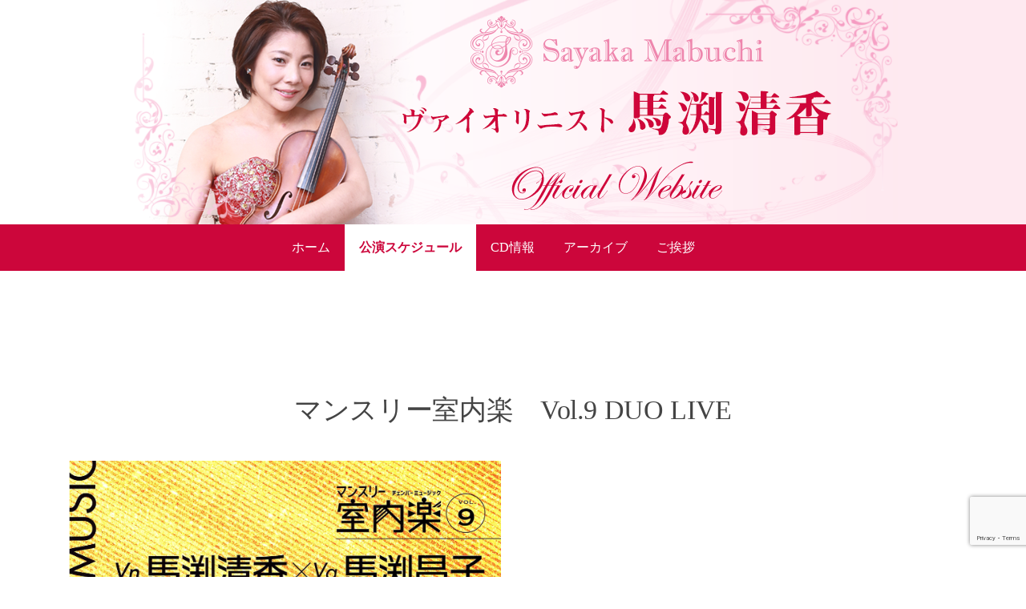

--- FILE ---
content_type: text/html; charset=UTF-8
request_url: https://s-sepia.com/schedule/13465/
body_size: 39882
content:
<!DOCTYPE html>
<html dir="ltr" lang="ja" prefix="og: https://ogp.me/ns#">
<head>
<!-- Global site tag (gtag.js) - Google Analytics -->
<script async src="https://www.googletagmanager.com/gtag/js?id=UA-71336712-7"></script>
<script>
  window.dataLayer = window.dataLayer || [];
  function gtag(){dataLayer.push(arguments);}
  gtag('js', new Date());

  gtag('config', 'UA-71336712-7');
</script>

<!-- Google tag (gtag.js) -->
<script async src="https://www.googletagmanager.com/gtag/js?id=G-C8C9Q67EPE"></script>
<script>
  window.dataLayer = window.dataLayer || [];
  function gtag(){dataLayer.push(arguments);}
  gtag('js', new Date());

  gtag('config', 'G-C8C9Q67EPE');
</script>
<meta charset="UTF-8">
<meta name="viewport" content="width=device-width, initial-scale=1">
<link rel="pingback" href="https://s-sepia.com/xmlrpc.php">
<title>マンスリー室内楽 Vol.9 DUO LIVE | 馬渕清香 Official WebSite</title>

		<!-- All in One SEO 4.9.3 - aioseo.com -->
	<meta name="robots" content="max-image-preview:large" />
	<link rel="canonical" href="https://s-sepia.com/schedule/13465/" />
	<meta name="generator" content="All in One SEO (AIOSEO) 4.9.3" />
		<meta property="og:locale" content="ja_JP" />
		<meta property="og:site_name" content="馬渕清香Official WebSite" />
		<meta property="og:type" content="article" />
		<meta property="og:title" content="マンスリー室内楽 Vol.9 DUO LIVE | 馬渕清香 Official WebSite" />
		<meta property="og:url" content="https://s-sepia.com/schedule/13465/" />
		<meta property="og:image" content="https://s-sepia.com/wp-content/uploads/2019/10/main.jpg" />
		<meta property="og:image:secure_url" content="https://s-sepia.com/wp-content/uploads/2019/10/main.jpg" />
		<meta property="og:image:width" content="960" />
		<meta property="og:image:height" content="280" />
		<meta property="article:published_time" content="2021-06-12T13:53:49+00:00" />
		<meta property="article:modified_time" content="2021-06-12T13:53:49+00:00" />
		<meta property="article:publisher" content="https://www.facebook.com/sayaka.mabuchi.54" />
		<meta name="twitter:card" content="summary" />
		<meta name="twitter:title" content="マンスリー室内楽 Vol.9 DUO LIVE | 馬渕清香 Official WebSite" />
		<meta name="twitter:image" content="https://s-sepia.com/wp-content/uploads/2019/10/main.jpg" />
		<!-- All in One SEO -->

<link rel='dns-prefetch' href='//cdnjs.cloudflare.com' />
<link rel='dns-prefetch' href='//stackpath.bootstrapcdn.com' />
<link rel='dns-prefetch' href='//use.fontawesome.com' />
<link rel='dns-prefetch' href='//fonts.googleapis.com' />
<link rel="alternate" type="application/rss+xml" title="馬渕清香 Official WebSite &raquo; フィード" href="https://s-sepia.com/feed/" />
<link rel="alternate" type="application/rss+xml" title="馬渕清香 Official WebSite &raquo; コメントフィード" href="https://s-sepia.com/comments/feed/" />
<link rel="alternate" title="oEmbed (JSON)" type="application/json+oembed" href="https://s-sepia.com/wp-json/oembed/1.0/embed?url=https%3A%2F%2Fs-sepia.com%2Fschedule%2F13465%2F" />
<link rel="alternate" title="oEmbed (XML)" type="text/xml+oembed" href="https://s-sepia.com/wp-json/oembed/1.0/embed?url=https%3A%2F%2Fs-sepia.com%2Fschedule%2F13465%2F&#038;format=xml" />
<style id='wp-img-auto-sizes-contain-inline-css' type='text/css'>
img:is([sizes=auto i],[sizes^="auto," i]){contain-intrinsic-size:3000px 1500px}
/*# sourceURL=wp-img-auto-sizes-contain-inline-css */
</style>
<style id='wp-emoji-styles-inline-css' type='text/css'>

	img.wp-smiley, img.emoji {
		display: inline !important;
		border: none !important;
		box-shadow: none !important;
		height: 1em !important;
		width: 1em !important;
		margin: 0 0.07em !important;
		vertical-align: -0.1em !important;
		background: none !important;
		padding: 0 !important;
	}
/*# sourceURL=wp-emoji-styles-inline-css */
</style>
<style id='wp-block-library-inline-css' type='text/css'>
:root{--wp-block-synced-color:#7a00df;--wp-block-synced-color--rgb:122,0,223;--wp-bound-block-color:var(--wp-block-synced-color);--wp-editor-canvas-background:#ddd;--wp-admin-theme-color:#007cba;--wp-admin-theme-color--rgb:0,124,186;--wp-admin-theme-color-darker-10:#006ba1;--wp-admin-theme-color-darker-10--rgb:0,107,160.5;--wp-admin-theme-color-darker-20:#005a87;--wp-admin-theme-color-darker-20--rgb:0,90,135;--wp-admin-border-width-focus:2px}@media (min-resolution:192dpi){:root{--wp-admin-border-width-focus:1.5px}}.wp-element-button{cursor:pointer}:root .has-very-light-gray-background-color{background-color:#eee}:root .has-very-dark-gray-background-color{background-color:#313131}:root .has-very-light-gray-color{color:#eee}:root .has-very-dark-gray-color{color:#313131}:root .has-vivid-green-cyan-to-vivid-cyan-blue-gradient-background{background:linear-gradient(135deg,#00d084,#0693e3)}:root .has-purple-crush-gradient-background{background:linear-gradient(135deg,#34e2e4,#4721fb 50%,#ab1dfe)}:root .has-hazy-dawn-gradient-background{background:linear-gradient(135deg,#faaca8,#dad0ec)}:root .has-subdued-olive-gradient-background{background:linear-gradient(135deg,#fafae1,#67a671)}:root .has-atomic-cream-gradient-background{background:linear-gradient(135deg,#fdd79a,#004a59)}:root .has-nightshade-gradient-background{background:linear-gradient(135deg,#330968,#31cdcf)}:root .has-midnight-gradient-background{background:linear-gradient(135deg,#020381,#2874fc)}:root{--wp--preset--font-size--normal:16px;--wp--preset--font-size--huge:42px}.has-regular-font-size{font-size:1em}.has-larger-font-size{font-size:2.625em}.has-normal-font-size{font-size:var(--wp--preset--font-size--normal)}.has-huge-font-size{font-size:var(--wp--preset--font-size--huge)}.has-text-align-center{text-align:center}.has-text-align-left{text-align:left}.has-text-align-right{text-align:right}.has-fit-text{white-space:nowrap!important}#end-resizable-editor-section{display:none}.aligncenter{clear:both}.items-justified-left{justify-content:flex-start}.items-justified-center{justify-content:center}.items-justified-right{justify-content:flex-end}.items-justified-space-between{justify-content:space-between}.screen-reader-text{border:0;clip-path:inset(50%);height:1px;margin:-1px;overflow:hidden;padding:0;position:absolute;width:1px;word-wrap:normal!important}.screen-reader-text:focus{background-color:#ddd;clip-path:none;color:#444;display:block;font-size:1em;height:auto;left:5px;line-height:normal;padding:15px 23px 14px;text-decoration:none;top:5px;width:auto;z-index:100000}html :where(.has-border-color){border-style:solid}html :where([style*=border-top-color]){border-top-style:solid}html :where([style*=border-right-color]){border-right-style:solid}html :where([style*=border-bottom-color]){border-bottom-style:solid}html :where([style*=border-left-color]){border-left-style:solid}html :where([style*=border-width]){border-style:solid}html :where([style*=border-top-width]){border-top-style:solid}html :where([style*=border-right-width]){border-right-style:solid}html :where([style*=border-bottom-width]){border-bottom-style:solid}html :where([style*=border-left-width]){border-left-style:solid}html :where(img[class*=wp-image-]){height:auto;max-width:100%}:where(figure){margin:0 0 1em}html :where(.is-position-sticky){--wp-admin--admin-bar--position-offset:var(--wp-admin--admin-bar--height,0px)}@media screen and (max-width:600px){html :where(.is-position-sticky){--wp-admin--admin-bar--position-offset:0px}}

/*# sourceURL=wp-block-library-inline-css */
</style><style id='global-styles-inline-css' type='text/css'>
:root{--wp--preset--aspect-ratio--square: 1;--wp--preset--aspect-ratio--4-3: 4/3;--wp--preset--aspect-ratio--3-4: 3/4;--wp--preset--aspect-ratio--3-2: 3/2;--wp--preset--aspect-ratio--2-3: 2/3;--wp--preset--aspect-ratio--16-9: 16/9;--wp--preset--aspect-ratio--9-16: 9/16;--wp--preset--color--black: #000000;--wp--preset--color--cyan-bluish-gray: #abb8c3;--wp--preset--color--white: #ffffff;--wp--preset--color--pale-pink: #f78da7;--wp--preset--color--vivid-red: #cf2e2e;--wp--preset--color--luminous-vivid-orange: #ff6900;--wp--preset--color--luminous-vivid-amber: #fcb900;--wp--preset--color--light-green-cyan: #7bdcb5;--wp--preset--color--vivid-green-cyan: #00d084;--wp--preset--color--pale-cyan-blue: #8ed1fc;--wp--preset--color--vivid-cyan-blue: #0693e3;--wp--preset--color--vivid-purple: #9b51e0;--wp--preset--gradient--vivid-cyan-blue-to-vivid-purple: linear-gradient(135deg,rgb(6,147,227) 0%,rgb(155,81,224) 100%);--wp--preset--gradient--light-green-cyan-to-vivid-green-cyan: linear-gradient(135deg,rgb(122,220,180) 0%,rgb(0,208,130) 100%);--wp--preset--gradient--luminous-vivid-amber-to-luminous-vivid-orange: linear-gradient(135deg,rgb(252,185,0) 0%,rgb(255,105,0) 100%);--wp--preset--gradient--luminous-vivid-orange-to-vivid-red: linear-gradient(135deg,rgb(255,105,0) 0%,rgb(207,46,46) 100%);--wp--preset--gradient--very-light-gray-to-cyan-bluish-gray: linear-gradient(135deg,rgb(238,238,238) 0%,rgb(169,184,195) 100%);--wp--preset--gradient--cool-to-warm-spectrum: linear-gradient(135deg,rgb(74,234,220) 0%,rgb(151,120,209) 20%,rgb(207,42,186) 40%,rgb(238,44,130) 60%,rgb(251,105,98) 80%,rgb(254,248,76) 100%);--wp--preset--gradient--blush-light-purple: linear-gradient(135deg,rgb(255,206,236) 0%,rgb(152,150,240) 100%);--wp--preset--gradient--blush-bordeaux: linear-gradient(135deg,rgb(254,205,165) 0%,rgb(254,45,45) 50%,rgb(107,0,62) 100%);--wp--preset--gradient--luminous-dusk: linear-gradient(135deg,rgb(255,203,112) 0%,rgb(199,81,192) 50%,rgb(65,88,208) 100%);--wp--preset--gradient--pale-ocean: linear-gradient(135deg,rgb(255,245,203) 0%,rgb(182,227,212) 50%,rgb(51,167,181) 100%);--wp--preset--gradient--electric-grass: linear-gradient(135deg,rgb(202,248,128) 0%,rgb(113,206,126) 100%);--wp--preset--gradient--midnight: linear-gradient(135deg,rgb(2,3,129) 0%,rgb(40,116,252) 100%);--wp--preset--font-size--small: 13px;--wp--preset--font-size--medium: 20px;--wp--preset--font-size--large: 36px;--wp--preset--font-size--x-large: 42px;--wp--preset--spacing--20: 0.44rem;--wp--preset--spacing--30: 0.67rem;--wp--preset--spacing--40: 1rem;--wp--preset--spacing--50: 1.5rem;--wp--preset--spacing--60: 2.25rem;--wp--preset--spacing--70: 3.38rem;--wp--preset--spacing--80: 5.06rem;--wp--preset--shadow--natural: 6px 6px 9px rgba(0, 0, 0, 0.2);--wp--preset--shadow--deep: 12px 12px 50px rgba(0, 0, 0, 0.4);--wp--preset--shadow--sharp: 6px 6px 0px rgba(0, 0, 0, 0.2);--wp--preset--shadow--outlined: 6px 6px 0px -3px rgb(255, 255, 255), 6px 6px rgb(0, 0, 0);--wp--preset--shadow--crisp: 6px 6px 0px rgb(0, 0, 0);}:where(.is-layout-flex){gap: 0.5em;}:where(.is-layout-grid){gap: 0.5em;}body .is-layout-flex{display: flex;}.is-layout-flex{flex-wrap: wrap;align-items: center;}.is-layout-flex > :is(*, div){margin: 0;}body .is-layout-grid{display: grid;}.is-layout-grid > :is(*, div){margin: 0;}:where(.wp-block-columns.is-layout-flex){gap: 2em;}:where(.wp-block-columns.is-layout-grid){gap: 2em;}:where(.wp-block-post-template.is-layout-flex){gap: 1.25em;}:where(.wp-block-post-template.is-layout-grid){gap: 1.25em;}.has-black-color{color: var(--wp--preset--color--black) !important;}.has-cyan-bluish-gray-color{color: var(--wp--preset--color--cyan-bluish-gray) !important;}.has-white-color{color: var(--wp--preset--color--white) !important;}.has-pale-pink-color{color: var(--wp--preset--color--pale-pink) !important;}.has-vivid-red-color{color: var(--wp--preset--color--vivid-red) !important;}.has-luminous-vivid-orange-color{color: var(--wp--preset--color--luminous-vivid-orange) !important;}.has-luminous-vivid-amber-color{color: var(--wp--preset--color--luminous-vivid-amber) !important;}.has-light-green-cyan-color{color: var(--wp--preset--color--light-green-cyan) !important;}.has-vivid-green-cyan-color{color: var(--wp--preset--color--vivid-green-cyan) !important;}.has-pale-cyan-blue-color{color: var(--wp--preset--color--pale-cyan-blue) !important;}.has-vivid-cyan-blue-color{color: var(--wp--preset--color--vivid-cyan-blue) !important;}.has-vivid-purple-color{color: var(--wp--preset--color--vivid-purple) !important;}.has-black-background-color{background-color: var(--wp--preset--color--black) !important;}.has-cyan-bluish-gray-background-color{background-color: var(--wp--preset--color--cyan-bluish-gray) !important;}.has-white-background-color{background-color: var(--wp--preset--color--white) !important;}.has-pale-pink-background-color{background-color: var(--wp--preset--color--pale-pink) !important;}.has-vivid-red-background-color{background-color: var(--wp--preset--color--vivid-red) !important;}.has-luminous-vivid-orange-background-color{background-color: var(--wp--preset--color--luminous-vivid-orange) !important;}.has-luminous-vivid-amber-background-color{background-color: var(--wp--preset--color--luminous-vivid-amber) !important;}.has-light-green-cyan-background-color{background-color: var(--wp--preset--color--light-green-cyan) !important;}.has-vivid-green-cyan-background-color{background-color: var(--wp--preset--color--vivid-green-cyan) !important;}.has-pale-cyan-blue-background-color{background-color: var(--wp--preset--color--pale-cyan-blue) !important;}.has-vivid-cyan-blue-background-color{background-color: var(--wp--preset--color--vivid-cyan-blue) !important;}.has-vivid-purple-background-color{background-color: var(--wp--preset--color--vivid-purple) !important;}.has-black-border-color{border-color: var(--wp--preset--color--black) !important;}.has-cyan-bluish-gray-border-color{border-color: var(--wp--preset--color--cyan-bluish-gray) !important;}.has-white-border-color{border-color: var(--wp--preset--color--white) !important;}.has-pale-pink-border-color{border-color: var(--wp--preset--color--pale-pink) !important;}.has-vivid-red-border-color{border-color: var(--wp--preset--color--vivid-red) !important;}.has-luminous-vivid-orange-border-color{border-color: var(--wp--preset--color--luminous-vivid-orange) !important;}.has-luminous-vivid-amber-border-color{border-color: var(--wp--preset--color--luminous-vivid-amber) !important;}.has-light-green-cyan-border-color{border-color: var(--wp--preset--color--light-green-cyan) !important;}.has-vivid-green-cyan-border-color{border-color: var(--wp--preset--color--vivid-green-cyan) !important;}.has-pale-cyan-blue-border-color{border-color: var(--wp--preset--color--pale-cyan-blue) !important;}.has-vivid-cyan-blue-border-color{border-color: var(--wp--preset--color--vivid-cyan-blue) !important;}.has-vivid-purple-border-color{border-color: var(--wp--preset--color--vivid-purple) !important;}.has-vivid-cyan-blue-to-vivid-purple-gradient-background{background: var(--wp--preset--gradient--vivid-cyan-blue-to-vivid-purple) !important;}.has-light-green-cyan-to-vivid-green-cyan-gradient-background{background: var(--wp--preset--gradient--light-green-cyan-to-vivid-green-cyan) !important;}.has-luminous-vivid-amber-to-luminous-vivid-orange-gradient-background{background: var(--wp--preset--gradient--luminous-vivid-amber-to-luminous-vivid-orange) !important;}.has-luminous-vivid-orange-to-vivid-red-gradient-background{background: var(--wp--preset--gradient--luminous-vivid-orange-to-vivid-red) !important;}.has-very-light-gray-to-cyan-bluish-gray-gradient-background{background: var(--wp--preset--gradient--very-light-gray-to-cyan-bluish-gray) !important;}.has-cool-to-warm-spectrum-gradient-background{background: var(--wp--preset--gradient--cool-to-warm-spectrum) !important;}.has-blush-light-purple-gradient-background{background: var(--wp--preset--gradient--blush-light-purple) !important;}.has-blush-bordeaux-gradient-background{background: var(--wp--preset--gradient--blush-bordeaux) !important;}.has-luminous-dusk-gradient-background{background: var(--wp--preset--gradient--luminous-dusk) !important;}.has-pale-ocean-gradient-background{background: var(--wp--preset--gradient--pale-ocean) !important;}.has-electric-grass-gradient-background{background: var(--wp--preset--gradient--electric-grass) !important;}.has-midnight-gradient-background{background: var(--wp--preset--gradient--midnight) !important;}.has-small-font-size{font-size: var(--wp--preset--font-size--small) !important;}.has-medium-font-size{font-size: var(--wp--preset--font-size--medium) !important;}.has-large-font-size{font-size: var(--wp--preset--font-size--large) !important;}.has-x-large-font-size{font-size: var(--wp--preset--font-size--x-large) !important;}
/*# sourceURL=global-styles-inline-css */
</style>

<style id='classic-theme-styles-inline-css' type='text/css'>
/*! This file is auto-generated */
.wp-block-button__link{color:#fff;background-color:#32373c;border-radius:9999px;box-shadow:none;text-decoration:none;padding:calc(.667em + 2px) calc(1.333em + 2px);font-size:1.125em}.wp-block-file__button{background:#32373c;color:#fff;text-decoration:none}
/*# sourceURL=/wp-includes/css/classic-themes.min.css */
</style>
<link rel='stylesheet' id='foobox-free-min-css' href='https://s-sepia.com/wp-content/plugins/foobox-image-lightbox/free/css/foobox.free.min.css?ver=2.7.35' type='text/css' media='all' />
<link rel='stylesheet' id='contact-form-7-css' href='https://s-sepia.com/wp-content/plugins/contact-form-7/includes/css/styles.css?ver=6.1.4' type='text/css' media='all' />
<link rel='stylesheet' id='bootstrap-css' href='https://stackpath.bootstrapcdn.com/bootstrap/4.3.1/css/bootstrap.min.css?ver=6.9' type='text/css' media='all' />
<link rel='stylesheet' id='fontawesome-css' href='https://use.fontawesome.com/releases/v5.0.6/css/all.css?ver=6.9' type='text/css' media='all' />
<link rel='stylesheet' id='normalize-css' href='https://s-sepia.com/wp-content/themes/graphy/css/normalize.css?ver=6.9' type='text/css' media='all' />
<link rel='stylesheet' id='parent-style-css' href='https://s-sepia.com/wp-content/themes/graphy/style.css?ver=6.9' type='text/css' media='all' />
<link rel='stylesheet' id='graphy-style-ja-css' href='https://s-sepia.com/wp-content/themes/graphy/css/ja.css' type='text/css' media='all' />
<link rel='stylesheet' id='graphy-style-css' href='https://s-sepia.com/wp-content/themes/graphy-child/style.css?ver=6.9' type='text/css' media='all' />
<link rel='stylesheet' id='lity-css' href='https://cdnjs.cloudflare.com/ajax/libs/lity/1.6.6/lity.css?ver=6.9' type='text/css' media='all' />
<link rel='stylesheet' id='graphy-font-css' href='https://fonts.googleapis.com/css?family=Lora%3A400%2C400italic%2C700&#038;subset=latin%2Clatin-ext' type='text/css' media='all' />
<link rel='stylesheet' id='genericons-css' href='https://s-sepia.com/wp-content/themes/graphy/genericons/genericons.css?ver=3.4.1' type='text/css' media='all' />
<script type="text/javascript" src="https://cdnjs.cloudflare.com/ajax/libs/lity/1.6.6/lity.js?ver=1768730499" id="lity-script-js"></script>
<script type="text/javascript" src="https://stackpath.bootstrapcdn.com/bootstrap/4.3.1/js/bootstrap.min.js?ver=1" id="bootstrap-script-js"></script>
<script type="text/javascript" src="https://s-sepia.com/wp-includes/js/jquery/jquery.min.js?ver=3.7.1" id="jquery-core-js"></script>
<script type="text/javascript" src="https://s-sepia.com/wp-includes/js/jquery/jquery-migrate.min.js?ver=3.4.1" id="jquery-migrate-js"></script>
<script type="text/javascript" id="foobox-free-min-js-before">
/* <![CDATA[ */
/* Run FooBox FREE (v2.7.35) */
var FOOBOX = window.FOOBOX = {
	ready: true,
	disableOthers: false,
	o: {wordpress: { enabled: true }, countMessage:'image %index of %total', captions: { dataTitle: ["captionTitle","title"], dataDesc: ["captionDesc","description"] }, rel: '', excludes:'.fbx-link,.nofoobox,.nolightbox,a[href*="pinterest.com/pin/create/button/"]', affiliate : { enabled: false }},
	selectors: [
		".foogallery-container.foogallery-lightbox-foobox", ".foogallery-container.foogallery-lightbox-foobox-free", ".gallery", ".wp-block-gallery", ".wp-caption", ".wp-block-image", "a:has(img[class*=wp-image-])", ".foobox"
	],
	pre: function( $ ){
		// Custom JavaScript (Pre)
		
	},
	post: function( $ ){
		// Custom JavaScript (Post)
		
		// Custom Captions Code
		
	},
	custom: function( $ ){
		// Custom Extra JS
		
	}
};
//# sourceURL=foobox-free-min-js-before
/* ]]> */
</script>
<script type="text/javascript" src="https://s-sepia.com/wp-content/plugins/foobox-image-lightbox/free/js/foobox.free.min.js?ver=2.7.35" id="foobox-free-min-js"></script>
<link rel="https://api.w.org/" href="https://s-sepia.com/wp-json/" /><link rel="EditURI" type="application/rsd+xml" title="RSD" href="https://s-sepia.com/xmlrpc.php?rsd" />
<meta name="generator" content="WordPress 6.9" />
<link rel='shortlink' href='https://s-sepia.com/?p=13465' />
	<style type="text/css">
		/* Colors */
				.entry-content a, .entry-summary a, .page-content a, .author-profile-description a, .comment-content a, .main-navigation .current_page_item > a, .main-navigation .current-menu-item > a {
			color: #cd063a;
		}
						.main-navigation a:hover, .entry-content a:hover, .entry-summary a:hover, .page-content a:hover, .author-profile-description a:hover, .comment-content a:hover {
			color: #de5065;
		}
		
				/* Logo */
			.site-logo {
											}
						</style>
	<link rel="icon" href="https://s-sepia.com/wp-content/uploads/2020/12/noname_150-150x150.png" sizes="32x32" />
<link rel="icon" href="https://s-sepia.com/wp-content/uploads/2020/12/noname_150.png" sizes="192x192" />
<link rel="apple-touch-icon" href="https://s-sepia.com/wp-content/uploads/2020/12/noname_150.png" />
<meta name="msapplication-TileImage" content="https://s-sepia.com/wp-content/uploads/2020/12/noname_150.png" />
</head>

<body class="wp-singular schedule-template-default single single-schedule postid-13465 wp-theme-graphy wp-child-theme-graphy-child no-sidebar footer-3 has-avatars">
<div id="page" class="hfeed site">
	<a class="skip-link screen-reader-text" href="#content">コンテンツへスキップ</a>

	<header id="masthead" class="site-header">

		<div class="site-branding">
				<div class="site-logo"><a href="https://s-sepia.com/" rel="home"><img alt="馬渕清香 Official WebSite" src="https://s-sepia.com/wp-content/uploads/2019/10/main.png" /></a></div>
									</div><!-- .site-branding -->

		        <div class="nav-wrap">
		    <nav id="site-navigation" class="main-navigation">
		    	<button class="menu-toggle"><span class="menu-text">メニュー</span></button>
		    	<div class="menu-g%e3%83%8a%e3%83%93-container"><ul id="menu-g%e3%83%8a%e3%83%93" class="menu"><li id="menu-item-379" class="menu-item menu-item-type-custom menu-item-object-custom menu-item-379"><a href="/">ホーム</a></li>
<li id="menu-item-383" class="menu-item menu-item-type-custom menu-item-object-custom menu-item-383 current-menu-item"><a href="/schedule/">公演スケジュール</a></li>
<li id="menu-item-384" class="menu-item menu-item-type-custom menu-item-object-custom menu-item-384"><a href="/discography/">CD情報</a></li>
<li id="menu-item-380" class="menu-item menu-item-type-post_type menu-item-object-page menu-item-380"><a href="https://s-sepia.com/archive/">アーカイブ</a></li>
<li id="menu-item-381" class="menu-item menu-item-type-post_type menu-item-object-page menu-item-381"><a href="https://s-sepia.com/greeting/">ご挨拶</a></li>
</ul></div>		    			    </nav><!-- #site-navigation -->
        </div>
		

		
	</header><!-- #masthead -->


	<div id="primary" class="container">
		<main id="main" class="site-main">

		
			
<div class="post-full post-full-summary">
	<article id="post-13465" class="post-13465 schedule type-schedule status-publish hentry">
		<header class="entry-header">
			<div class="cat-links"></div><!-- .cat-links -->
			<h1 class="entry-title">マンスリー室内楽　Vol.9    DUO LIVE</h1>
		</header><!-- .entry-header -->

		<div class="entry-content">
								</div><!-- .entry-content -->

					<div class="row">
                <div class="col-sm-6 text-center">
			        <img src="https://s-sepia.com/wp-content/uploads/2021/06/Screenshot_3.png">
                </div>
                <div class="col-sm-6 text-center">
			        <img src="">
                </div>
            </div>
			<div class="row">
				<div class="col-md-10 offset-md-1">
					<dl class="row">
						<dt class="col-sm-2">公演日</dt>
						<dd class="col-sm-10">2021年11月30日（火）</dd>
						<dt class="col-sm-2">会場</dt>
						<dd class="col-sm-10 ul">豊中市立文化芸術センター　小ホール</dd>
						<dt class="col-sm-2">開演</dt>
						<dd class="col-sm-10">19：00（開場18：15）</dd>
						<dt class="col-sm-2">出演</dt>
						<dd class="col-sm-10">ヴァイオリン　馬渕清香<br />
ヴィオラ　　　馬渕昌子</dd>
						<dt class="col-sm-2">曲目</dt>
						<dd class="col-sm-10">◆M.ハイドン　<br />
　　ヴァイオリンとヴィオラのためのソナタより<br />
◆マルティヌー<br />
　　３つのマドリガル<br />
◆モーツアルト<br />
　　ヴァイオリンとヴィオラのための二重奏曲<br />
　　　ト長調　K.423<br />
◆モーツアルト<br />
　　ヴァイオリンとヴィオラのための二重奏曲<br />
　　　変ロ長調　K.424   他</dd>
						<dt class="col-sm-2">チケット</dt>
						<dd class="col-sm-10">一般　￥4,000<br />
学生　￥2,000<br />
マンスリー・セピア会員　￥3,500<br />
<br />
＜感染防止対策ご協力のお願い＞<br />
・マスクをご着用のうえお越しください。<br />
・会場には手指消毒液を設置しますのでご利用ください。<br />
・発熱など体調不良の方はご来場をお控えください。<br />
</dd>
					</dl>
				</div>
			</div>

                        <div class="row">
                <div class="col-md-6">
		            <div class="text-center mt-5">
			            <a href="/schedule/" class="btn link-btn">公演スケジュール一覧へ戻る</a>
		            </div>
                </div>
                <div class="col-md-6">
		            <div class="text-center mt-5">
			            <a href="/reserve/" class="btn link-btn">チケットお取り置きサービスへ</a>
		            </div>
                </div>
            </div>
            
        
		
	</article><!-- #post-## -->
</div><!-- .post-full -->
	<nav class="navigation post-navigation">
		<h2 class="screen-reader-text">投稿ナビゲーション</h2>
		<div class="nav-links">
			<div class="nav-previous"><div class="post-nav-title">前の記事</div><a href="https://s-sepia.com/schedule/13503/" rel="prev">音楽絵本「100万回生きたねこ」＆ミニ・オーケストラコンサート</a></div><div class="nav-next"><div class="post-nav-title">次の記事</div><a href="https://s-sepia.com/schedule/13463/" rel="next">マンスリー室内楽　Vol.8   TRIO LIVE</a></div>		</div><!-- .nav-links -->
	</nav><!-- .post-navigation -->
	


		
		</main><!-- #main -->
	</div><!-- #primary -->


		</div><!-- #container -->
	</div><!-- #content -->

    <p id="page-top">
        <a href="#"><i class="fas fa-angle-double-up"></i></a>
    </p>


    <div class="menu-breadcrumb container pt-2 pb-2"><a href="https://s-sepia.com/"><i class="fas fa-home"></i></a> &gt; <a href="https://s-sepia.com/schedule/">公演スケジュール</a> &gt; <span>マンスリー室内楽　Vol.9    DUO LIVE</span></div>	<footer id="colophon" class="site-footer">
		<div class="container">
			
	<div id="supplementary" class="footer-widget-area" role="complementary">
		<div class="footer-widget-wrapper">
			<div class="footer-widget">
								<div class="footer-widget-1 widget-area">
					<aside id="nav_menu-2" class="widget widget_nav_menu"><div class="menu-footer1-container"><ul id="menu-footer1" class="menu"><li id="menu-item-385" class="menu-item menu-item-type-custom menu-item-object-custom menu-item-385"><a href="/">ホーム</a></li>
<li id="menu-item-390" class="menu-item menu-item-type-custom menu-item-object-custom menu-item-390 current-menu-item"><a href="/schedule/">公演スケジュール</a></li>
<li id="menu-item-391" class="menu-item menu-item-type-custom menu-item-object-custom menu-item-391"><a href="/discography/">CD情報</a></li>
<li id="menu-item-386" class="menu-item menu-item-type-post_type menu-item-object-page menu-item-386"><a href="https://s-sepia.com/archive/">アーカイブ</a></li>
<li id="menu-item-388" class="menu-item menu-item-type-post_type menu-item-object-page menu-item-388"><a href="https://s-sepia.com/greeting/">ご挨拶</a></li>
</ul></div></aside>				</div><!-- .footer-widget-1 -->
												<div class="footer-widget-2 widget-area">
					<aside id="nav_menu-3" class="widget widget_nav_menu"><div class="menu-footer2-container"><ul id="menu-footer2" class="menu"><li id="menu-item-392" class="menu-item menu-item-type-post_type menu-item-object-page menu-item-392"><a href="https://s-sepia.com/reserve/">チケット・CDお取り置きサービス（おすすめ公演のみ）</a></li>
<li id="menu-item-394" class="menu-item menu-item-type-post_type menu-item-object-page menu-item-394"><a href="https://s-sepia.com/offer/">出演のご依頼・ご相談</a></li>
<li id="menu-item-395" class="menu-item menu-item-type-post_type menu-item-object-page menu-item-395"><a href="https://s-sepia.com/inquiry/">お問い合わせ</a></li>
<li id="menu-item-397" class="menu-item menu-item-type-taxonomy menu-item-object-category menu-item-397"><a href="https://s-sepia.com/category/news/">お知らせ</a></li>
<li id="menu-item-416" class="menu-item menu-item-type-post_type menu-item-object-page menu-item-privacy-policy menu-item-416"><a rel="privacy-policy" href="https://s-sepia.com/privacy-policy/">プライバシーポリシー</a></li>
</ul></div></aside>				</div><!-- .footer-widget-2 -->
												<div class="footer-widget-3 widget-area">
					<aside id="text-2" class="widget widget_text"><h2 class="widget-title">花音楽企画</h2>			<div class="textwidget"><div class="text-center">TEL：06-6533-9077<br />
FAX：06-7500-5626</div>
<div class="text-center">お問い合わせ対応時間<br />
平日 9:00～19:00<br />
土 9:00～16:00</div>
<div class="text-center pt-3 h2"><a href="https://www.facebook.com/sayaka.mabuchi.54" target="_blank" rel="noopener"><img decoding="async" src="/wp-content/themes/graphy-child/images/bn_fb.jpg" /></a></div>
</div>
		</aside>				</div><!-- .footer-widget-3 -->
											</div><!-- .footer-widget -->
		</div><!-- .footer-widget-wrapper -->
	</div><!-- #supplementary -->
		</div>

		<div class="site-bottom">

			<div class="site-info">
				<div class="site-copyright">
					&copy; 2026 <a href="https://s-sepia.com/" rel="home">馬渕清香 Official WebSite All rights reserved.</a>
				</div><!-- .site-copyright -->
			</div><!-- .site-info -->

		</div><!-- .site-bottom -->

	</footer><!-- #colophon -->
</div><!-- #page -->

<script type="speculationrules">
{"prefetch":[{"source":"document","where":{"and":[{"href_matches":"/*"},{"not":{"href_matches":["/wp-*.php","/wp-admin/*","/wp-content/uploads/*","/wp-content/*","/wp-content/plugins/*","/wp-content/themes/graphy-child/*","/wp-content/themes/graphy/*","/*\\?(.+)"]}},{"not":{"selector_matches":"a[rel~=\"nofollow\"]"}},{"not":{"selector_matches":".no-prefetch, .no-prefetch a"}}]},"eagerness":"conservative"}]}
</script>
<script type="text/javascript" src="https://s-sepia.com/wp-includes/js/dist/hooks.min.js?ver=dd5603f07f9220ed27f1" id="wp-hooks-js"></script>
<script type="text/javascript" src="https://s-sepia.com/wp-includes/js/dist/i18n.min.js?ver=c26c3dc7bed366793375" id="wp-i18n-js"></script>
<script type="text/javascript" id="wp-i18n-js-after">
/* <![CDATA[ */
wp.i18n.setLocaleData( { 'text direction\u0004ltr': [ 'ltr' ] } );
//# sourceURL=wp-i18n-js-after
/* ]]> */
</script>
<script type="text/javascript" src="https://s-sepia.com/wp-content/plugins/contact-form-7/includes/swv/js/index.js?ver=6.1.4" id="swv-js"></script>
<script type="text/javascript" id="contact-form-7-js-translations">
/* <![CDATA[ */
( function( domain, translations ) {
	var localeData = translations.locale_data[ domain ] || translations.locale_data.messages;
	localeData[""].domain = domain;
	wp.i18n.setLocaleData( localeData, domain );
} )( "contact-form-7", {"translation-revision-date":"2025-11-30 08:12:23+0000","generator":"GlotPress\/4.0.3","domain":"messages","locale_data":{"messages":{"":{"domain":"messages","plural-forms":"nplurals=1; plural=0;","lang":"ja_JP"},"This contact form is placed in the wrong place.":["\u3053\u306e\u30b3\u30f3\u30bf\u30af\u30c8\u30d5\u30a9\u30fc\u30e0\u306f\u9593\u9055\u3063\u305f\u4f4d\u7f6e\u306b\u7f6e\u304b\u308c\u3066\u3044\u307e\u3059\u3002"],"Error:":["\u30a8\u30e9\u30fc:"]}},"comment":{"reference":"includes\/js\/index.js"}} );
//# sourceURL=contact-form-7-js-translations
/* ]]> */
</script>
<script type="text/javascript" id="contact-form-7-js-before">
/* <![CDATA[ */
var wpcf7 = {
    "api": {
        "root": "https:\/\/s-sepia.com\/wp-json\/",
        "namespace": "contact-form-7\/v1"
    }
};
//# sourceURL=contact-form-7-js-before
/* ]]> */
</script>
<script type="text/javascript" src="https://s-sepia.com/wp-content/plugins/contact-form-7/includes/js/index.js?ver=6.1.4" id="contact-form-7-js"></script>
<script type="text/javascript" src="https://s-sepia.com/wp-content/themes/graphy/js/jquery.fitvids.js?ver=1.1" id="fitvids-js"></script>
<script type="text/javascript" src="https://s-sepia.com/wp-content/themes/graphy/js/skip-link-focus-fix.js?ver=20160525" id="graphy-skip-link-focus-fix-js"></script>
<script type="text/javascript" src="https://s-sepia.com/wp-content/themes/graphy/js/navigation.js?ver=20160525" id="graphy-navigation-js"></script>
<script type="text/javascript" src="https://s-sepia.com/wp-content/themes/graphy/js/doubletaptogo.min.js?ver=1.0.0" id="double-tap-to-go-js"></script>
<script type="text/javascript" src="https://s-sepia.com/wp-content/themes/graphy/js/functions.js?ver=20160822" id="graphy-functions-js"></script>
<script type="text/javascript" src="https://www.google.com/recaptcha/api.js?render=6Lc7mf8ZAAAAAF2UpE2yHZAZ4foc6ilu-L979FG0&amp;ver=3.0" id="google-recaptcha-js"></script>
<script type="text/javascript" src="https://s-sepia.com/wp-includes/js/dist/vendor/wp-polyfill.min.js?ver=3.15.0" id="wp-polyfill-js"></script>
<script type="text/javascript" id="wpcf7-recaptcha-js-before">
/* <![CDATA[ */
var wpcf7_recaptcha = {
    "sitekey": "6Lc7mf8ZAAAAAF2UpE2yHZAZ4foc6ilu-L979FG0",
    "actions": {
        "homepage": "homepage",
        "contactform": "contactform"
    }
};
//# sourceURL=wpcf7-recaptcha-js-before
/* ]]> */
</script>
<script type="text/javascript" src="https://s-sepia.com/wp-content/plugins/contact-form-7/modules/recaptcha/index.js?ver=6.1.4" id="wpcf7-recaptcha-js"></script>
<script id="wp-emoji-settings" type="application/json">
{"baseUrl":"https://s.w.org/images/core/emoji/17.0.2/72x72/","ext":".png","svgUrl":"https://s.w.org/images/core/emoji/17.0.2/svg/","svgExt":".svg","source":{"concatemoji":"https://s-sepia.com/wp-includes/js/wp-emoji-release.min.js?ver=6.9"}}
</script>
<script type="module">
/* <![CDATA[ */
/*! This file is auto-generated */
const a=JSON.parse(document.getElementById("wp-emoji-settings").textContent),o=(window._wpemojiSettings=a,"wpEmojiSettingsSupports"),s=["flag","emoji"];function i(e){try{var t={supportTests:e,timestamp:(new Date).valueOf()};sessionStorage.setItem(o,JSON.stringify(t))}catch(e){}}function c(e,t,n){e.clearRect(0,0,e.canvas.width,e.canvas.height),e.fillText(t,0,0);t=new Uint32Array(e.getImageData(0,0,e.canvas.width,e.canvas.height).data);e.clearRect(0,0,e.canvas.width,e.canvas.height),e.fillText(n,0,0);const a=new Uint32Array(e.getImageData(0,0,e.canvas.width,e.canvas.height).data);return t.every((e,t)=>e===a[t])}function p(e,t){e.clearRect(0,0,e.canvas.width,e.canvas.height),e.fillText(t,0,0);var n=e.getImageData(16,16,1,1);for(let e=0;e<n.data.length;e++)if(0!==n.data[e])return!1;return!0}function u(e,t,n,a){switch(t){case"flag":return n(e,"\ud83c\udff3\ufe0f\u200d\u26a7\ufe0f","\ud83c\udff3\ufe0f\u200b\u26a7\ufe0f")?!1:!n(e,"\ud83c\udde8\ud83c\uddf6","\ud83c\udde8\u200b\ud83c\uddf6")&&!n(e,"\ud83c\udff4\udb40\udc67\udb40\udc62\udb40\udc65\udb40\udc6e\udb40\udc67\udb40\udc7f","\ud83c\udff4\u200b\udb40\udc67\u200b\udb40\udc62\u200b\udb40\udc65\u200b\udb40\udc6e\u200b\udb40\udc67\u200b\udb40\udc7f");case"emoji":return!a(e,"\ud83e\u1fac8")}return!1}function f(e,t,n,a){let r;const o=(r="undefined"!=typeof WorkerGlobalScope&&self instanceof WorkerGlobalScope?new OffscreenCanvas(300,150):document.createElement("canvas")).getContext("2d",{willReadFrequently:!0}),s=(o.textBaseline="top",o.font="600 32px Arial",{});return e.forEach(e=>{s[e]=t(o,e,n,a)}),s}function r(e){var t=document.createElement("script");t.src=e,t.defer=!0,document.head.appendChild(t)}a.supports={everything:!0,everythingExceptFlag:!0},new Promise(t=>{let n=function(){try{var e=JSON.parse(sessionStorage.getItem(o));if("object"==typeof e&&"number"==typeof e.timestamp&&(new Date).valueOf()<e.timestamp+604800&&"object"==typeof e.supportTests)return e.supportTests}catch(e){}return null}();if(!n){if("undefined"!=typeof Worker&&"undefined"!=typeof OffscreenCanvas&&"undefined"!=typeof URL&&URL.createObjectURL&&"undefined"!=typeof Blob)try{var e="postMessage("+f.toString()+"("+[JSON.stringify(s),u.toString(),c.toString(),p.toString()].join(",")+"));",a=new Blob([e],{type:"text/javascript"});const r=new Worker(URL.createObjectURL(a),{name:"wpTestEmojiSupports"});return void(r.onmessage=e=>{i(n=e.data),r.terminate(),t(n)})}catch(e){}i(n=f(s,u,c,p))}t(n)}).then(e=>{for(const n in e)a.supports[n]=e[n],a.supports.everything=a.supports.everything&&a.supports[n],"flag"!==n&&(a.supports.everythingExceptFlag=a.supports.everythingExceptFlag&&a.supports[n]);var t;a.supports.everythingExceptFlag=a.supports.everythingExceptFlag&&!a.supports.flag,a.supports.everything||((t=a.source||{}).concatemoji?r(t.concatemoji):t.wpemoji&&t.twemoji&&(r(t.twemoji),r(t.wpemoji)))});
//# sourceURL=https://s-sepia.com/wp-includes/js/wp-emoji-loader.min.js
/* ]]> */
</script>
<script>
var _window = jQuery(window),
    _header = jQuery('.nav-wrap'),
    heroBottom;
 
_window.on('scroll',function(){     
    heroBottom = jQuery('.site-branding').height();
    if(_window.scrollTop() > heroBottom){
        _header.addClass('fixed');   
    }
    else{
        _header.removeClass('fixed');   
    }
});
 
_window.trigger('scroll');
</script>
<script>
jQuery(document).ready( function($) {
    // Go to Page-Top
    var topBtn = $('#page-top');
    topBtn.hide();
    $(window).scroll(function () {
    if ($(this).scrollTop() > 200) {
        topBtn.fadeIn();
    } else {
        topBtn.fadeOut();
    }
    });
    topBtn.click(function () {
    $('body,html').animate({
        scrollTop: 0
    }, 500);
    return false;
    });
});

jQuery(function($) {
    $(window).load(function(){
        $('#re1,#re2,#re3').hide();

        $("#type span:first-child").click(function(){
            if($('input:checkbox[value="一般"]').is(':checked')) {
                $('#re1').show();
            }
            else {
                $('#re1').hide();
            }
        });

        $("#type span:nth-child(2)").click(function(){
            if($('input:checkbox[value="学生"]').is(':checked')) {
                $('#re2').show();
            }
            else {
                $('#re2').hide();
            }
        });

        $("#type span:nth-child(3)").click(function(){
            if($('input:checkbox[value="マンスリー会員/セピア会員"]').is(':checked')) {
                $('#re3').show();
            }
            else {
                $('#re3').hide();
            }
        });
    });
});
</script>
</body>
</html>

--- FILE ---
content_type: text/html; charset=utf-8
request_url: https://www.google.com/recaptcha/api2/anchor?ar=1&k=6Lc7mf8ZAAAAAF2UpE2yHZAZ4foc6ilu-L979FG0&co=aHR0cHM6Ly9zLXNlcGlhLmNvbTo0NDM.&hl=en&v=PoyoqOPhxBO7pBk68S4YbpHZ&size=invisible&anchor-ms=20000&execute-ms=30000&cb=s010t2ai6d04
body_size: 48526
content:
<!DOCTYPE HTML><html dir="ltr" lang="en"><head><meta http-equiv="Content-Type" content="text/html; charset=UTF-8">
<meta http-equiv="X-UA-Compatible" content="IE=edge">
<title>reCAPTCHA</title>
<style type="text/css">
/* cyrillic-ext */
@font-face {
  font-family: 'Roboto';
  font-style: normal;
  font-weight: 400;
  font-stretch: 100%;
  src: url(//fonts.gstatic.com/s/roboto/v48/KFO7CnqEu92Fr1ME7kSn66aGLdTylUAMa3GUBHMdazTgWw.woff2) format('woff2');
  unicode-range: U+0460-052F, U+1C80-1C8A, U+20B4, U+2DE0-2DFF, U+A640-A69F, U+FE2E-FE2F;
}
/* cyrillic */
@font-face {
  font-family: 'Roboto';
  font-style: normal;
  font-weight: 400;
  font-stretch: 100%;
  src: url(//fonts.gstatic.com/s/roboto/v48/KFO7CnqEu92Fr1ME7kSn66aGLdTylUAMa3iUBHMdazTgWw.woff2) format('woff2');
  unicode-range: U+0301, U+0400-045F, U+0490-0491, U+04B0-04B1, U+2116;
}
/* greek-ext */
@font-face {
  font-family: 'Roboto';
  font-style: normal;
  font-weight: 400;
  font-stretch: 100%;
  src: url(//fonts.gstatic.com/s/roboto/v48/KFO7CnqEu92Fr1ME7kSn66aGLdTylUAMa3CUBHMdazTgWw.woff2) format('woff2');
  unicode-range: U+1F00-1FFF;
}
/* greek */
@font-face {
  font-family: 'Roboto';
  font-style: normal;
  font-weight: 400;
  font-stretch: 100%;
  src: url(//fonts.gstatic.com/s/roboto/v48/KFO7CnqEu92Fr1ME7kSn66aGLdTylUAMa3-UBHMdazTgWw.woff2) format('woff2');
  unicode-range: U+0370-0377, U+037A-037F, U+0384-038A, U+038C, U+038E-03A1, U+03A3-03FF;
}
/* math */
@font-face {
  font-family: 'Roboto';
  font-style: normal;
  font-weight: 400;
  font-stretch: 100%;
  src: url(//fonts.gstatic.com/s/roboto/v48/KFO7CnqEu92Fr1ME7kSn66aGLdTylUAMawCUBHMdazTgWw.woff2) format('woff2');
  unicode-range: U+0302-0303, U+0305, U+0307-0308, U+0310, U+0312, U+0315, U+031A, U+0326-0327, U+032C, U+032F-0330, U+0332-0333, U+0338, U+033A, U+0346, U+034D, U+0391-03A1, U+03A3-03A9, U+03B1-03C9, U+03D1, U+03D5-03D6, U+03F0-03F1, U+03F4-03F5, U+2016-2017, U+2034-2038, U+203C, U+2040, U+2043, U+2047, U+2050, U+2057, U+205F, U+2070-2071, U+2074-208E, U+2090-209C, U+20D0-20DC, U+20E1, U+20E5-20EF, U+2100-2112, U+2114-2115, U+2117-2121, U+2123-214F, U+2190, U+2192, U+2194-21AE, U+21B0-21E5, U+21F1-21F2, U+21F4-2211, U+2213-2214, U+2216-22FF, U+2308-230B, U+2310, U+2319, U+231C-2321, U+2336-237A, U+237C, U+2395, U+239B-23B7, U+23D0, U+23DC-23E1, U+2474-2475, U+25AF, U+25B3, U+25B7, U+25BD, U+25C1, U+25CA, U+25CC, U+25FB, U+266D-266F, U+27C0-27FF, U+2900-2AFF, U+2B0E-2B11, U+2B30-2B4C, U+2BFE, U+3030, U+FF5B, U+FF5D, U+1D400-1D7FF, U+1EE00-1EEFF;
}
/* symbols */
@font-face {
  font-family: 'Roboto';
  font-style: normal;
  font-weight: 400;
  font-stretch: 100%;
  src: url(//fonts.gstatic.com/s/roboto/v48/KFO7CnqEu92Fr1ME7kSn66aGLdTylUAMaxKUBHMdazTgWw.woff2) format('woff2');
  unicode-range: U+0001-000C, U+000E-001F, U+007F-009F, U+20DD-20E0, U+20E2-20E4, U+2150-218F, U+2190, U+2192, U+2194-2199, U+21AF, U+21E6-21F0, U+21F3, U+2218-2219, U+2299, U+22C4-22C6, U+2300-243F, U+2440-244A, U+2460-24FF, U+25A0-27BF, U+2800-28FF, U+2921-2922, U+2981, U+29BF, U+29EB, U+2B00-2BFF, U+4DC0-4DFF, U+FFF9-FFFB, U+10140-1018E, U+10190-1019C, U+101A0, U+101D0-101FD, U+102E0-102FB, U+10E60-10E7E, U+1D2C0-1D2D3, U+1D2E0-1D37F, U+1F000-1F0FF, U+1F100-1F1AD, U+1F1E6-1F1FF, U+1F30D-1F30F, U+1F315, U+1F31C, U+1F31E, U+1F320-1F32C, U+1F336, U+1F378, U+1F37D, U+1F382, U+1F393-1F39F, U+1F3A7-1F3A8, U+1F3AC-1F3AF, U+1F3C2, U+1F3C4-1F3C6, U+1F3CA-1F3CE, U+1F3D4-1F3E0, U+1F3ED, U+1F3F1-1F3F3, U+1F3F5-1F3F7, U+1F408, U+1F415, U+1F41F, U+1F426, U+1F43F, U+1F441-1F442, U+1F444, U+1F446-1F449, U+1F44C-1F44E, U+1F453, U+1F46A, U+1F47D, U+1F4A3, U+1F4B0, U+1F4B3, U+1F4B9, U+1F4BB, U+1F4BF, U+1F4C8-1F4CB, U+1F4D6, U+1F4DA, U+1F4DF, U+1F4E3-1F4E6, U+1F4EA-1F4ED, U+1F4F7, U+1F4F9-1F4FB, U+1F4FD-1F4FE, U+1F503, U+1F507-1F50B, U+1F50D, U+1F512-1F513, U+1F53E-1F54A, U+1F54F-1F5FA, U+1F610, U+1F650-1F67F, U+1F687, U+1F68D, U+1F691, U+1F694, U+1F698, U+1F6AD, U+1F6B2, U+1F6B9-1F6BA, U+1F6BC, U+1F6C6-1F6CF, U+1F6D3-1F6D7, U+1F6E0-1F6EA, U+1F6F0-1F6F3, U+1F6F7-1F6FC, U+1F700-1F7FF, U+1F800-1F80B, U+1F810-1F847, U+1F850-1F859, U+1F860-1F887, U+1F890-1F8AD, U+1F8B0-1F8BB, U+1F8C0-1F8C1, U+1F900-1F90B, U+1F93B, U+1F946, U+1F984, U+1F996, U+1F9E9, U+1FA00-1FA6F, U+1FA70-1FA7C, U+1FA80-1FA89, U+1FA8F-1FAC6, U+1FACE-1FADC, U+1FADF-1FAE9, U+1FAF0-1FAF8, U+1FB00-1FBFF;
}
/* vietnamese */
@font-face {
  font-family: 'Roboto';
  font-style: normal;
  font-weight: 400;
  font-stretch: 100%;
  src: url(//fonts.gstatic.com/s/roboto/v48/KFO7CnqEu92Fr1ME7kSn66aGLdTylUAMa3OUBHMdazTgWw.woff2) format('woff2');
  unicode-range: U+0102-0103, U+0110-0111, U+0128-0129, U+0168-0169, U+01A0-01A1, U+01AF-01B0, U+0300-0301, U+0303-0304, U+0308-0309, U+0323, U+0329, U+1EA0-1EF9, U+20AB;
}
/* latin-ext */
@font-face {
  font-family: 'Roboto';
  font-style: normal;
  font-weight: 400;
  font-stretch: 100%;
  src: url(//fonts.gstatic.com/s/roboto/v48/KFO7CnqEu92Fr1ME7kSn66aGLdTylUAMa3KUBHMdazTgWw.woff2) format('woff2');
  unicode-range: U+0100-02BA, U+02BD-02C5, U+02C7-02CC, U+02CE-02D7, U+02DD-02FF, U+0304, U+0308, U+0329, U+1D00-1DBF, U+1E00-1E9F, U+1EF2-1EFF, U+2020, U+20A0-20AB, U+20AD-20C0, U+2113, U+2C60-2C7F, U+A720-A7FF;
}
/* latin */
@font-face {
  font-family: 'Roboto';
  font-style: normal;
  font-weight: 400;
  font-stretch: 100%;
  src: url(//fonts.gstatic.com/s/roboto/v48/KFO7CnqEu92Fr1ME7kSn66aGLdTylUAMa3yUBHMdazQ.woff2) format('woff2');
  unicode-range: U+0000-00FF, U+0131, U+0152-0153, U+02BB-02BC, U+02C6, U+02DA, U+02DC, U+0304, U+0308, U+0329, U+2000-206F, U+20AC, U+2122, U+2191, U+2193, U+2212, U+2215, U+FEFF, U+FFFD;
}
/* cyrillic-ext */
@font-face {
  font-family: 'Roboto';
  font-style: normal;
  font-weight: 500;
  font-stretch: 100%;
  src: url(//fonts.gstatic.com/s/roboto/v48/KFO7CnqEu92Fr1ME7kSn66aGLdTylUAMa3GUBHMdazTgWw.woff2) format('woff2');
  unicode-range: U+0460-052F, U+1C80-1C8A, U+20B4, U+2DE0-2DFF, U+A640-A69F, U+FE2E-FE2F;
}
/* cyrillic */
@font-face {
  font-family: 'Roboto';
  font-style: normal;
  font-weight: 500;
  font-stretch: 100%;
  src: url(//fonts.gstatic.com/s/roboto/v48/KFO7CnqEu92Fr1ME7kSn66aGLdTylUAMa3iUBHMdazTgWw.woff2) format('woff2');
  unicode-range: U+0301, U+0400-045F, U+0490-0491, U+04B0-04B1, U+2116;
}
/* greek-ext */
@font-face {
  font-family: 'Roboto';
  font-style: normal;
  font-weight: 500;
  font-stretch: 100%;
  src: url(//fonts.gstatic.com/s/roboto/v48/KFO7CnqEu92Fr1ME7kSn66aGLdTylUAMa3CUBHMdazTgWw.woff2) format('woff2');
  unicode-range: U+1F00-1FFF;
}
/* greek */
@font-face {
  font-family: 'Roboto';
  font-style: normal;
  font-weight: 500;
  font-stretch: 100%;
  src: url(//fonts.gstatic.com/s/roboto/v48/KFO7CnqEu92Fr1ME7kSn66aGLdTylUAMa3-UBHMdazTgWw.woff2) format('woff2');
  unicode-range: U+0370-0377, U+037A-037F, U+0384-038A, U+038C, U+038E-03A1, U+03A3-03FF;
}
/* math */
@font-face {
  font-family: 'Roboto';
  font-style: normal;
  font-weight: 500;
  font-stretch: 100%;
  src: url(//fonts.gstatic.com/s/roboto/v48/KFO7CnqEu92Fr1ME7kSn66aGLdTylUAMawCUBHMdazTgWw.woff2) format('woff2');
  unicode-range: U+0302-0303, U+0305, U+0307-0308, U+0310, U+0312, U+0315, U+031A, U+0326-0327, U+032C, U+032F-0330, U+0332-0333, U+0338, U+033A, U+0346, U+034D, U+0391-03A1, U+03A3-03A9, U+03B1-03C9, U+03D1, U+03D5-03D6, U+03F0-03F1, U+03F4-03F5, U+2016-2017, U+2034-2038, U+203C, U+2040, U+2043, U+2047, U+2050, U+2057, U+205F, U+2070-2071, U+2074-208E, U+2090-209C, U+20D0-20DC, U+20E1, U+20E5-20EF, U+2100-2112, U+2114-2115, U+2117-2121, U+2123-214F, U+2190, U+2192, U+2194-21AE, U+21B0-21E5, U+21F1-21F2, U+21F4-2211, U+2213-2214, U+2216-22FF, U+2308-230B, U+2310, U+2319, U+231C-2321, U+2336-237A, U+237C, U+2395, U+239B-23B7, U+23D0, U+23DC-23E1, U+2474-2475, U+25AF, U+25B3, U+25B7, U+25BD, U+25C1, U+25CA, U+25CC, U+25FB, U+266D-266F, U+27C0-27FF, U+2900-2AFF, U+2B0E-2B11, U+2B30-2B4C, U+2BFE, U+3030, U+FF5B, U+FF5D, U+1D400-1D7FF, U+1EE00-1EEFF;
}
/* symbols */
@font-face {
  font-family: 'Roboto';
  font-style: normal;
  font-weight: 500;
  font-stretch: 100%;
  src: url(//fonts.gstatic.com/s/roboto/v48/KFO7CnqEu92Fr1ME7kSn66aGLdTylUAMaxKUBHMdazTgWw.woff2) format('woff2');
  unicode-range: U+0001-000C, U+000E-001F, U+007F-009F, U+20DD-20E0, U+20E2-20E4, U+2150-218F, U+2190, U+2192, U+2194-2199, U+21AF, U+21E6-21F0, U+21F3, U+2218-2219, U+2299, U+22C4-22C6, U+2300-243F, U+2440-244A, U+2460-24FF, U+25A0-27BF, U+2800-28FF, U+2921-2922, U+2981, U+29BF, U+29EB, U+2B00-2BFF, U+4DC0-4DFF, U+FFF9-FFFB, U+10140-1018E, U+10190-1019C, U+101A0, U+101D0-101FD, U+102E0-102FB, U+10E60-10E7E, U+1D2C0-1D2D3, U+1D2E0-1D37F, U+1F000-1F0FF, U+1F100-1F1AD, U+1F1E6-1F1FF, U+1F30D-1F30F, U+1F315, U+1F31C, U+1F31E, U+1F320-1F32C, U+1F336, U+1F378, U+1F37D, U+1F382, U+1F393-1F39F, U+1F3A7-1F3A8, U+1F3AC-1F3AF, U+1F3C2, U+1F3C4-1F3C6, U+1F3CA-1F3CE, U+1F3D4-1F3E0, U+1F3ED, U+1F3F1-1F3F3, U+1F3F5-1F3F7, U+1F408, U+1F415, U+1F41F, U+1F426, U+1F43F, U+1F441-1F442, U+1F444, U+1F446-1F449, U+1F44C-1F44E, U+1F453, U+1F46A, U+1F47D, U+1F4A3, U+1F4B0, U+1F4B3, U+1F4B9, U+1F4BB, U+1F4BF, U+1F4C8-1F4CB, U+1F4D6, U+1F4DA, U+1F4DF, U+1F4E3-1F4E6, U+1F4EA-1F4ED, U+1F4F7, U+1F4F9-1F4FB, U+1F4FD-1F4FE, U+1F503, U+1F507-1F50B, U+1F50D, U+1F512-1F513, U+1F53E-1F54A, U+1F54F-1F5FA, U+1F610, U+1F650-1F67F, U+1F687, U+1F68D, U+1F691, U+1F694, U+1F698, U+1F6AD, U+1F6B2, U+1F6B9-1F6BA, U+1F6BC, U+1F6C6-1F6CF, U+1F6D3-1F6D7, U+1F6E0-1F6EA, U+1F6F0-1F6F3, U+1F6F7-1F6FC, U+1F700-1F7FF, U+1F800-1F80B, U+1F810-1F847, U+1F850-1F859, U+1F860-1F887, U+1F890-1F8AD, U+1F8B0-1F8BB, U+1F8C0-1F8C1, U+1F900-1F90B, U+1F93B, U+1F946, U+1F984, U+1F996, U+1F9E9, U+1FA00-1FA6F, U+1FA70-1FA7C, U+1FA80-1FA89, U+1FA8F-1FAC6, U+1FACE-1FADC, U+1FADF-1FAE9, U+1FAF0-1FAF8, U+1FB00-1FBFF;
}
/* vietnamese */
@font-face {
  font-family: 'Roboto';
  font-style: normal;
  font-weight: 500;
  font-stretch: 100%;
  src: url(//fonts.gstatic.com/s/roboto/v48/KFO7CnqEu92Fr1ME7kSn66aGLdTylUAMa3OUBHMdazTgWw.woff2) format('woff2');
  unicode-range: U+0102-0103, U+0110-0111, U+0128-0129, U+0168-0169, U+01A0-01A1, U+01AF-01B0, U+0300-0301, U+0303-0304, U+0308-0309, U+0323, U+0329, U+1EA0-1EF9, U+20AB;
}
/* latin-ext */
@font-face {
  font-family: 'Roboto';
  font-style: normal;
  font-weight: 500;
  font-stretch: 100%;
  src: url(//fonts.gstatic.com/s/roboto/v48/KFO7CnqEu92Fr1ME7kSn66aGLdTylUAMa3KUBHMdazTgWw.woff2) format('woff2');
  unicode-range: U+0100-02BA, U+02BD-02C5, U+02C7-02CC, U+02CE-02D7, U+02DD-02FF, U+0304, U+0308, U+0329, U+1D00-1DBF, U+1E00-1E9F, U+1EF2-1EFF, U+2020, U+20A0-20AB, U+20AD-20C0, U+2113, U+2C60-2C7F, U+A720-A7FF;
}
/* latin */
@font-face {
  font-family: 'Roboto';
  font-style: normal;
  font-weight: 500;
  font-stretch: 100%;
  src: url(//fonts.gstatic.com/s/roboto/v48/KFO7CnqEu92Fr1ME7kSn66aGLdTylUAMa3yUBHMdazQ.woff2) format('woff2');
  unicode-range: U+0000-00FF, U+0131, U+0152-0153, U+02BB-02BC, U+02C6, U+02DA, U+02DC, U+0304, U+0308, U+0329, U+2000-206F, U+20AC, U+2122, U+2191, U+2193, U+2212, U+2215, U+FEFF, U+FFFD;
}
/* cyrillic-ext */
@font-face {
  font-family: 'Roboto';
  font-style: normal;
  font-weight: 900;
  font-stretch: 100%;
  src: url(//fonts.gstatic.com/s/roboto/v48/KFO7CnqEu92Fr1ME7kSn66aGLdTylUAMa3GUBHMdazTgWw.woff2) format('woff2');
  unicode-range: U+0460-052F, U+1C80-1C8A, U+20B4, U+2DE0-2DFF, U+A640-A69F, U+FE2E-FE2F;
}
/* cyrillic */
@font-face {
  font-family: 'Roboto';
  font-style: normal;
  font-weight: 900;
  font-stretch: 100%;
  src: url(//fonts.gstatic.com/s/roboto/v48/KFO7CnqEu92Fr1ME7kSn66aGLdTylUAMa3iUBHMdazTgWw.woff2) format('woff2');
  unicode-range: U+0301, U+0400-045F, U+0490-0491, U+04B0-04B1, U+2116;
}
/* greek-ext */
@font-face {
  font-family: 'Roboto';
  font-style: normal;
  font-weight: 900;
  font-stretch: 100%;
  src: url(//fonts.gstatic.com/s/roboto/v48/KFO7CnqEu92Fr1ME7kSn66aGLdTylUAMa3CUBHMdazTgWw.woff2) format('woff2');
  unicode-range: U+1F00-1FFF;
}
/* greek */
@font-face {
  font-family: 'Roboto';
  font-style: normal;
  font-weight: 900;
  font-stretch: 100%;
  src: url(//fonts.gstatic.com/s/roboto/v48/KFO7CnqEu92Fr1ME7kSn66aGLdTylUAMa3-UBHMdazTgWw.woff2) format('woff2');
  unicode-range: U+0370-0377, U+037A-037F, U+0384-038A, U+038C, U+038E-03A1, U+03A3-03FF;
}
/* math */
@font-face {
  font-family: 'Roboto';
  font-style: normal;
  font-weight: 900;
  font-stretch: 100%;
  src: url(//fonts.gstatic.com/s/roboto/v48/KFO7CnqEu92Fr1ME7kSn66aGLdTylUAMawCUBHMdazTgWw.woff2) format('woff2');
  unicode-range: U+0302-0303, U+0305, U+0307-0308, U+0310, U+0312, U+0315, U+031A, U+0326-0327, U+032C, U+032F-0330, U+0332-0333, U+0338, U+033A, U+0346, U+034D, U+0391-03A1, U+03A3-03A9, U+03B1-03C9, U+03D1, U+03D5-03D6, U+03F0-03F1, U+03F4-03F5, U+2016-2017, U+2034-2038, U+203C, U+2040, U+2043, U+2047, U+2050, U+2057, U+205F, U+2070-2071, U+2074-208E, U+2090-209C, U+20D0-20DC, U+20E1, U+20E5-20EF, U+2100-2112, U+2114-2115, U+2117-2121, U+2123-214F, U+2190, U+2192, U+2194-21AE, U+21B0-21E5, U+21F1-21F2, U+21F4-2211, U+2213-2214, U+2216-22FF, U+2308-230B, U+2310, U+2319, U+231C-2321, U+2336-237A, U+237C, U+2395, U+239B-23B7, U+23D0, U+23DC-23E1, U+2474-2475, U+25AF, U+25B3, U+25B7, U+25BD, U+25C1, U+25CA, U+25CC, U+25FB, U+266D-266F, U+27C0-27FF, U+2900-2AFF, U+2B0E-2B11, U+2B30-2B4C, U+2BFE, U+3030, U+FF5B, U+FF5D, U+1D400-1D7FF, U+1EE00-1EEFF;
}
/* symbols */
@font-face {
  font-family: 'Roboto';
  font-style: normal;
  font-weight: 900;
  font-stretch: 100%;
  src: url(//fonts.gstatic.com/s/roboto/v48/KFO7CnqEu92Fr1ME7kSn66aGLdTylUAMaxKUBHMdazTgWw.woff2) format('woff2');
  unicode-range: U+0001-000C, U+000E-001F, U+007F-009F, U+20DD-20E0, U+20E2-20E4, U+2150-218F, U+2190, U+2192, U+2194-2199, U+21AF, U+21E6-21F0, U+21F3, U+2218-2219, U+2299, U+22C4-22C6, U+2300-243F, U+2440-244A, U+2460-24FF, U+25A0-27BF, U+2800-28FF, U+2921-2922, U+2981, U+29BF, U+29EB, U+2B00-2BFF, U+4DC0-4DFF, U+FFF9-FFFB, U+10140-1018E, U+10190-1019C, U+101A0, U+101D0-101FD, U+102E0-102FB, U+10E60-10E7E, U+1D2C0-1D2D3, U+1D2E0-1D37F, U+1F000-1F0FF, U+1F100-1F1AD, U+1F1E6-1F1FF, U+1F30D-1F30F, U+1F315, U+1F31C, U+1F31E, U+1F320-1F32C, U+1F336, U+1F378, U+1F37D, U+1F382, U+1F393-1F39F, U+1F3A7-1F3A8, U+1F3AC-1F3AF, U+1F3C2, U+1F3C4-1F3C6, U+1F3CA-1F3CE, U+1F3D4-1F3E0, U+1F3ED, U+1F3F1-1F3F3, U+1F3F5-1F3F7, U+1F408, U+1F415, U+1F41F, U+1F426, U+1F43F, U+1F441-1F442, U+1F444, U+1F446-1F449, U+1F44C-1F44E, U+1F453, U+1F46A, U+1F47D, U+1F4A3, U+1F4B0, U+1F4B3, U+1F4B9, U+1F4BB, U+1F4BF, U+1F4C8-1F4CB, U+1F4D6, U+1F4DA, U+1F4DF, U+1F4E3-1F4E6, U+1F4EA-1F4ED, U+1F4F7, U+1F4F9-1F4FB, U+1F4FD-1F4FE, U+1F503, U+1F507-1F50B, U+1F50D, U+1F512-1F513, U+1F53E-1F54A, U+1F54F-1F5FA, U+1F610, U+1F650-1F67F, U+1F687, U+1F68D, U+1F691, U+1F694, U+1F698, U+1F6AD, U+1F6B2, U+1F6B9-1F6BA, U+1F6BC, U+1F6C6-1F6CF, U+1F6D3-1F6D7, U+1F6E0-1F6EA, U+1F6F0-1F6F3, U+1F6F7-1F6FC, U+1F700-1F7FF, U+1F800-1F80B, U+1F810-1F847, U+1F850-1F859, U+1F860-1F887, U+1F890-1F8AD, U+1F8B0-1F8BB, U+1F8C0-1F8C1, U+1F900-1F90B, U+1F93B, U+1F946, U+1F984, U+1F996, U+1F9E9, U+1FA00-1FA6F, U+1FA70-1FA7C, U+1FA80-1FA89, U+1FA8F-1FAC6, U+1FACE-1FADC, U+1FADF-1FAE9, U+1FAF0-1FAF8, U+1FB00-1FBFF;
}
/* vietnamese */
@font-face {
  font-family: 'Roboto';
  font-style: normal;
  font-weight: 900;
  font-stretch: 100%;
  src: url(//fonts.gstatic.com/s/roboto/v48/KFO7CnqEu92Fr1ME7kSn66aGLdTylUAMa3OUBHMdazTgWw.woff2) format('woff2');
  unicode-range: U+0102-0103, U+0110-0111, U+0128-0129, U+0168-0169, U+01A0-01A1, U+01AF-01B0, U+0300-0301, U+0303-0304, U+0308-0309, U+0323, U+0329, U+1EA0-1EF9, U+20AB;
}
/* latin-ext */
@font-face {
  font-family: 'Roboto';
  font-style: normal;
  font-weight: 900;
  font-stretch: 100%;
  src: url(//fonts.gstatic.com/s/roboto/v48/KFO7CnqEu92Fr1ME7kSn66aGLdTylUAMa3KUBHMdazTgWw.woff2) format('woff2');
  unicode-range: U+0100-02BA, U+02BD-02C5, U+02C7-02CC, U+02CE-02D7, U+02DD-02FF, U+0304, U+0308, U+0329, U+1D00-1DBF, U+1E00-1E9F, U+1EF2-1EFF, U+2020, U+20A0-20AB, U+20AD-20C0, U+2113, U+2C60-2C7F, U+A720-A7FF;
}
/* latin */
@font-face {
  font-family: 'Roboto';
  font-style: normal;
  font-weight: 900;
  font-stretch: 100%;
  src: url(//fonts.gstatic.com/s/roboto/v48/KFO7CnqEu92Fr1ME7kSn66aGLdTylUAMa3yUBHMdazQ.woff2) format('woff2');
  unicode-range: U+0000-00FF, U+0131, U+0152-0153, U+02BB-02BC, U+02C6, U+02DA, U+02DC, U+0304, U+0308, U+0329, U+2000-206F, U+20AC, U+2122, U+2191, U+2193, U+2212, U+2215, U+FEFF, U+FFFD;
}

</style>
<link rel="stylesheet" type="text/css" href="https://www.gstatic.com/recaptcha/releases/PoyoqOPhxBO7pBk68S4YbpHZ/styles__ltr.css">
<script nonce="v69SskTunOgNDrFX0f6OtQ" type="text/javascript">window['__recaptcha_api'] = 'https://www.google.com/recaptcha/api2/';</script>
<script type="text/javascript" src="https://www.gstatic.com/recaptcha/releases/PoyoqOPhxBO7pBk68S4YbpHZ/recaptcha__en.js" nonce="v69SskTunOgNDrFX0f6OtQ">
      
    </script></head>
<body><div id="rc-anchor-alert" class="rc-anchor-alert"></div>
<input type="hidden" id="recaptcha-token" value="[base64]">
<script type="text/javascript" nonce="v69SskTunOgNDrFX0f6OtQ">
      recaptcha.anchor.Main.init("[\x22ainput\x22,[\x22bgdata\x22,\x22\x22,\[base64]/[base64]/UltIKytdPWE6KGE8MjA0OD9SW0grK109YT4+NnwxOTI6KChhJjY0NTEyKT09NTUyOTYmJnErMTxoLmxlbmd0aCYmKGguY2hhckNvZGVBdChxKzEpJjY0NTEyKT09NTYzMjA/[base64]/MjU1OlI/[base64]/[base64]/[base64]/[base64]/[base64]/[base64]/[base64]/[base64]/[base64]/[base64]\x22,\[base64]\\u003d\x22,\[base64]/ClcO/J1RXeiY6RTlnw5bCssKFFDDCq8OPPnnChFdvwqkAw7vClsK7w6dWC8ObwqMBbyDCicOZw7h1PRXDi0Btw7rCrMOjw7fCtznDvWXDj8K8wr0Ew6QoWAY9w5nCvhfCoMKSwoxSw4fCnMOcWMOmwo1cwrxBwpjDoW/DlcOBHGTDgsOgw4zDicOCe8K4w7lmwo8QcUQZIwt3FnPDlXhMwrc+w6bDqcKcw5/Do8ObB8Owwr4uesK+UsK1w7jCgGQZAwTCrXHDnlzDncKCw63DnsOrwql9w5YDXgrDrADCnG/CgB3Dl8Orw4V9McKMwpNubcKlKMOjC8Olw4HCssKEw7tPwqJ5w4jDmzkPw4o/wpDDqxdgdsOhZMOBw7PDqsOURhIywpPDmBZreQ1PNwXDr8K7WsK0fCALcMO3UsKiwq7DlcOVw7nDnMKvaE3ClcOUUcOIw5zDgMOucFfDq0gVw6zDlsKHfyrCgcOkwrTDmm3Cl8OHZsOoXcOPf8KEw4/CvMOeOsOEwq5/[base64]/CisOpwq3Ds3HDh8OcwpvCjsKEwo7DtUMiZ8O+w5oKw7TCkMOcVE7CvMOTWEPDih/Dky88wqrDoj3Dom7Dv8K2Kl3ChsKUw7V0dsKqFxI/MxrDrl8RwohDBCLDk1zDqMOkw7M3wpJMw4V5EMOSwrR5PMKfwpo+egUJw6TDnsOrJMOTZR4pwpFieMKvwq52BBZ8w5fDicO8w4Y/[base64]/CnMOzwotyJyhxcV3DoBTDqj7Do8OPw4ULZcKNwqTCrFIbM0fDjnbDnMOHw7HDnQo1w4DCtMO/DsO4AEsaw5rCjDIjw75HQMOswq/[base64]/DncO3w7PCqggQI8Owwo1xwrk0GcOMDwPDtMOuJ8K8VVrCsMKqw4URwoMufsKfwpPCpEEcw6nCt8KWCyDCtEcmw7NMwrbDjsODw6lrw5nCkFpXw6B+w7pOSXLCvsK+KcOgO8KtaMK/[base64]/[base64]/[base64]/Ct3zDk8OLwoZoF3zDusKtwr3Dqh5/w5JxJz3DmAlvbcKKw6LDlF56w45yPnXDm8O8KHtxbH9bw4DCusOpQkfDoykjwrAhw7zCo8OyQsKJDMKZw6BRw7NRNMK5wpfCucKPYTfCpnTDgDQuwofCuzBtF8K+aAp/[base64]/CncOGwr7DssOXDcKBPHDDgsKLRToewocieinCjAnCl2s7KsOIUV/DhELCtcKswpPCuMOEKlsfwrDCrMK6wqRKwr0ow5HDhwfDpMKxw4lkwpZow69ow4R3MMKtDnPDucO/w7PDv8OHPMKIw5/[base64]/XMKUJ3R5Vj/CgMOwcMOnw7PCusOqwrbCsWAvwq7Cg2UUPn7CtmvDgn3CtMOGBR/[base64]/DthUvCMO4w5orV0kyw7dYw6NPFsKAY8KPw7HDniY3XMKwCWHDjDQkw65QY0jCp8Kjw6MFwrTCnMK5KFcVwoJHdT1TwoxDIsOqwoFsUsO2wqHCqgdGwqTDtcK/w5UGY01BKcOEWxdgwoMqGsKrw5fCocKqw50Rw67DqW9ywrN+wppTKTY9PMOaJGrDjw/DjcOlw7UMwo5tw6pVJ1IlPcOkFl7CoMO8ccOkeUhdW2nDvXhawp/Dsl1GAMKAw5B9wqdww4IvwpRXeERBIsO1UMOFw6Nwwrlmw7/[base64]/CpgRSVQrCq8Oow4RQU8K4w5/DncKDw6vCgUoywo9GWyo4H00Nw5xswrppw5ZQacKAOcOdw4rDpmhED8OJw6DDiMK9ZQJyw73CiQ3DjmXDm0LCscKBdFVzN8OyF8O1w5pfwqHCgXbCqsK7w6/CjsOTwo4GeTFVQcOOWT/[base64]/[base64]/w7Upwp9LworCm8O4w7LCsxI5w546woEOw4zCnDDCgiFidSZCB8KVwosxbcOYw5bDg2XDqsOkw7JwYcOoTE7CusKoGz8zU10JwqVnw4VIY1/CvcK2eknCqsK5L0J6wr5tDMOVw53CiCbCpWzCljPDpsKTwr7CvsOpYMOBSEvDnV1gw6hHYsOcw4kRw6QdKsOdBwbCr8KeY8KHw43CusKgW1gfBsK5wprDrW1owqrCrE/CgcOSJ8OfGi7DshrDuiTCjsOJAEfDglQewqV7MGRVFMOaw6R9JsKqw6fCnkjCi2jCrsO1w7/Do2tsw5TDvCJ+N8OcwqvDtzLCnztZw6XCuWQFw73CscKDacOMQ8Knw6PCiEI9VS7DoDx1wrxnYyHChA82wo/[base64]/DiAMbAcO1w6vDlsKiw5tsaMOoJ8OuwpDDnMO4d217wrLCrlbDhcO/[base64]/CrcKrMTNWZlXDl8KwQAQhC8OnDjDCqMKDOwsnwqVPwpHCt8OGVk/CrW/DlsKUwoXCnMKlYxfCgmXDgmLCm8KmQGLDiD0tPxbCuhgLw5bCtsO3ck7DhzA8woDDksKWw4XDkMKjZlQTSBUyWsKkwrl8ZMOsQDUnw6cmw4XCjynDmcOUw65Zc2JCw5x2w4lHw4/[base64]/A03CsXTDhnLDpwcHwrgRw7F1QcKIBVQvGsKqw7fCjMOgw7XCmFJNw58jbMKxY8OCbF/CqkxGwrZyEXbDuijDhsOuw7HCmkoqVyTCgmsfdsKOw61ACyg7X2drFWtVEirCmlLDk8OxAzPDj1HDmEXDsl3Dmh3DrGfChB7DtcOGMsK3IRDDusOKS2EdPjkBWC3CoD4qayYIccKKw5TDicO3SsO2OsOQPsKBViYpQCxIw7TCp8KzYmREwo/DtR/DvsK9w7/CskXDox8Lw7cawr8lDcOywqvDhTIBwrLDslzCosKBM8O9w5wbM8KpfCRNCcKmw6hIw6jDnVXDusOvw53DqcK3w7Ubw6HCvHzDtsO+HcO6w47Cl8KSwr7DsU/CmEE6dW3Clzt3w6MWw7zDuiDDkcK5wovDgzobLcKkw5TDlMKsA8O6wqQqw6TDlMOSw7zDpMOGwqrCtMOiHhsDZRsAw71FdMOgMsK+QRdAdCBJw7jDk8OOw6Rkw6/Dmmw9wqUEw77Cp3LCpBxqwpTDhwnCmMKpWSlEchvCv8KAX8O5wq0wLMKqwrLCjCzClsKyJMOIHznDihIEwpfCiT7CoyFqQcKNwq/DlQvCncOqO8Kmc3IUccK5w6JtJhzCnXXDtF9/ZcOLEsO/wrTDpyHDucOycz3DtAjChX8jX8KnwqHCkELCrUnCjgTDu3HCjz3CpUIxMTPCoMO6C8OrwrjDhcO7ZwhAwo3DqsOIw7cqVBxOK8Kyw4c5GcOdw4gxw6nCisKDQnAjwobDpRQuw47ChERXwopUwqtVTC7CsMOlwqTDscOVUC/CuATCgsKTNcKswptlQzHDolLDrXsKPcO9w7VSdsKWEyLDhlvDvDdFw7cIDSjDiMKJwphswqLDh2HCj2dtFQ15KMODQjZAw4ZlNcOEw6tZwpkTeB4rwoYgw6fDnMKCFcOhw6TCngHDlUEsaHTDgcKJLBFpw5TClznCoMKCwrA3FhTCncOVb2jCm8K/RW96QMOqecOkw60VXnzDrcOUw4jDlxDCn8OOZsK3SsKgT8O/[base64]/CiC/DssKPdcOsNAHCtsKpw5TDgylywpY1aUMlw59FAcKyZsKdw6x4AF1lwpN8ZCXDvHs/ZMO3Sk02aMOkwpHCqhR9P8KrcsKIEcK5EhLDgW3DtcOiw57Cr8KqwqfDk8OvacKyw70hUsKNwq1+w6LCsTUwwrxpw6jDri/DrDwPL8OLCMKVfAJvwpEqV8KINMOBVwFrJFvDjyXDtGbCsx/[base64]/DrcOew5p1w47Cq8KPV30LwqIZD8OXfcOncCLDg3cZwqkAwqvDvsKmfcKdcjswwqrCt11/wqLDv8KhwpjDvUVwO1DDksKmwpJINlpwYMKRGglAw7xRwqd+eAnDpcOlCMOywqZ9wrVBwrggw59MwrkBw5LClknCvGQ6HsOgCTs3YsKdN8ODEVDCqjABKGJVJ1hvCMKtwrBLw58bwoTDqsO/L8O7H8Oxw4XCp8OrWWLDtcKqwr7DpAMiwoBOw4fCm8K4NsKIIMOhNxRGwo52ScOJIXI/wpzDrR/Dkn5MwrUkHCLDjMOJHWg8CQHDm8KVwp8PbcOSw5fCjcOUw4HCkhoEW2jCq8KhwrnDlG8uwojDvMOHwoAuw6HDnMOvwrnCicKQFG07wqDCngLDiEA3wo3Cv8K1wrA9F8KfwpJyIMK9wpUHLMKnw6fCpcKKXMO7FcKIw6fCpF3DvcK7w5gwQcO/C8K/LcOaw53DvsOxLcOyMAPDsBx/w6Vxw6HCu8OLYMK2Q8OlfMO4TGkGf1DCrBDCjsOGDyxNwrQKw7PDpRBOPRbDrShuZcOtF8OXw6/CoMO3wqvCoizCpVTCj0JAwpnCpjDCjMKswo3DhB3DusK6woYGw5ZXwr4bw6YpanjDqTLCplslw6LDmCZiX8KfwrAiwp86E8Oaw4LDj8ODLMK/w6vDoDHCiWfChzDDvcOgMis8w7pBfVFdwrjDhnxCKEHChMOYTMOSMWfDhMO2ccO/U8K+QHvDvSTCo8O7VEomesKMasKewqzDknrDs3cEwqvDicOZZMOsw5LChwXDocODw7nCssK/IMO+w7fDvBlIw5lEBsKFw7LDqk9HSGrDjSVIw7bCsMKicMOBw4zDh8K2OMK/w7htcMKwaMK3FcKLSWcAwpg6w6w/wqcPwqrCg2wRwpRXSD3Cn3wVw53DkcOoSV8sT0wqaTDDqMKjw67CpzIrw6E2LUl1Mn4hwrsvf08uBkIQAQ/CizUew6TDqS/DucKqw63CoFpLAkoewqjDp3jCqMOXwrBAw7Bhw4fDlMKGwrNxVUbCt8KdwpQpwrRowr3ClcK2w6bDgElnfjhuw55wOVATcQPDq8OtwrVbbUtZYEUPwrrCj1LDgzrDnXTCjH3DtMKpbB8nw6vDhCh0w7/Cm8OGLynDp8Ovc8K9wqZ0WcK+w4QQMFrDiEjDlzjDqHhXwq9Rw5UrG8KFw6YSwrZ9Fxl/w6PCj2rDoEcXwr9sYjnDhsKXShVawpEGY8O8dMOMwrvDtsKdVUtDwps/[base64]/[base64]/CnsKnEURHwrwRwrgyGxnCoUUKBsKGwqBIwq/CoBN3wpIGYsOHbMO2wojCqcK0w6PDpV8yw7FJwrXClsKpwpfCt2PDkMKiOMKywr/CvQprJ2sSLQrDjcKNwqV0w4pGwqsTCsKvGsKswrDDigPCvhYvw50IJX3DiMORwqNEXWxMCcKDwr4tf8OFbk9ww7Aawoh0BiDCpsKRw4HCt8OvCgNdw57DucKBwojDuSnDk2/Dg3LCv8OWw6xBw4Mlw6PDkTPCnS4twrQ1ZAjDqcKseTzDjsKyPj/Cn8OQFMK8VwnDvMKAw47CgH8VBsOWw6vCpyoZw5cGwqbDoykRw4QoVAFAdMOrwrlNw4Mcw5kND2F9w4ocwrlYYUgzJ8Oqw4XDkHhrw5diSBYWXH7DosKxwrJpZMOfIsOmIcOZPcKKwpbClDgPwpPCn8K9GMK2w4NuU8OWfxRcDmZUwoY7wr18GMK/[base64]/DsG7CqsOjwqHCisOfO37Cm1fCnjYWUm7CosOqw7VXw79GwrB7woBWbBTCpELDisOCc8OXJ8K/SRs4wpPCrCdUw4vConLCs8OhUMOmeTTCs8Oewq/[base64]/f3lrNk0ZBcOzIXErw5hhI8O4wqTCjkpMNnHCryXCohpMd8KrwrhIJEdKMg/Cl8Kcw68MD8OxScOyPUdow5BRw67CvG/[base64]/J0PDk8KsWDwgTMOYZnpMw6zClzsvw4c8JiPDrcKoworDhsOcw6rDk8O/bcObw6HDrsKUQMO7w6TDt8Kcwp3Di1hSE8OfwozDtcOLw4kKKRY/dMOfw7/[base64]/CjsKkOgPCh2VIwoE7woZJw4BDw4F2HcO6w73DmBcXFsOjJ2PCrcKONyLCrUVoWXPDsCvDvkXDscKew59TwqlWKRrDtScmwqfCjsKAw4FOZ8KrPCnDuCLDicOww4AYQcOVw4lYY8OEwp7ClMKVw6XDmcKTwo1Nw4sqacOOwrwWwqHCoAVBE8O1w4XClBhUwpzCq8O/MCpqw6F4wr7CkMOowrsQIsKxwpYHwrvDicO+O8KdP8OTw5ASDD7CgsOxw7ZuMkjCnDDCl3oWw6bCjWAKwqPCpcOzK8KrBhEfwqTDmcOwKVnDjsO9OFvDrxbCs23DpH4xdsOMQ8K/X8O5w4ddw5s6wpDDpcKXwoTCkTrDkMOvwpJHw5PClgLDgglhaCVmA2fCrMKpwrkqP8OTwr5HwrAlwoo/[base64]/CuMOZeWLDrMOIw7VxfV3DpBvCgjbDrxPCkCEdwpnDpcK3BgdFwpYewonCksOLwr9lUMKlc8KmwpkAwqNLBcKjw63Cr8KpwoNhIcKock/CvBnDtcK0YwrCnB5NLsO/wqE4wonCjMKBYnDCoAEEZ8OVNMKXUA0aw7FwBcOwEsKXesKTwpdbwp5dfsKPw5QrLChOwql6E8KhwopqwrlIwr/CnRtgOcOrw54zw6YzwrzCiMKow5zDhcOHU8OdARAkw6M+aMO0wq7DsBHCisKMwo/Cr8KyNBvDrjLCj8KEY8ODDnsXdEI6w7bDoMOsw6EbwqVmw6tWw75qIlJxNGcPwp/[base64]/Cu8KYa8KUwq3CvcOpGsK3DyzChGVMw79OWQnChDEmI8KDwrvDkjnDki1fPMO2Wn/CmSvCgcOaOsOVwoDDo34rNcOSPsKYwoIPwqDDunDCuhg5w6vDosKDXsO5QMK1w5Z/w5lzScOEPwpkw5doNETDrsKMw5NuQ8ObwrzDlWdSDMKzw67Dp8Ojw5/CmXBHDsOMEsKWw7RhJEZJwoAWwpzDrcO1woFHRH7CoQvDo8Obw5VXwrMBwq/CgisLHcOZWgRPw57Dj1DDuMOUw6xQwqPCn8OsJRxyZcOfwpjDmcK5JcOow55lw4ghw7xAN8OLw6XCq8O5w7HCscOxwo8VCsOUEWjCripzwrlmw6VWJ8KhKSglDwnCssOIeABULkFVwoY4wq/CuBHCp2pTwow/PMORX8OZwrxMTcOFD2kFw5nCucKjbMObwr7Dh2QeM8KHw6rCosOSXjLDnsOeTsOcw57DvsKdCsOjZMO3wqrDkUMBw684wpXDmX1KTMK6FCNAw6vDqSbCicOEJsOeHMK6wozChsONecO0w7jDjsO2w5JVWhZSwqDCucKJw7FsRsOma8KfwrV8YsKpwpVWw6DCt8OCVsO/w43DpMKWIn/DuAHDl8OKw4DCisKqZklbacOzesOHw7U/[base64]/[base64]/[base64]/DmUJPwp8tw6vDrU4VwozDgMOwwqnCvABYfj9PfAvCvcO3Jic1wod6bcOpw4d6VsOND8KBw5PDvz3Dm8OTw6TCtkZcw5/[base64]/JBATDMOawqLCmMKjw6fCucKefMOjOVs6L8Obbm07wrHDgMOLw7vCqcO3w6pYw6tPM8O8w6fDkQHDqFY2w7pIw6lPwqvDvWcODWxFwqVaw6LCgcOLawwETMO/w48YS3UJwqt1woBQOFYkwp/CmVrDqQw+GMKMLz3CqsOjEnZDLUvDh8OQwr3CtSwoUcKgw5zCkDtMIQ/DpRTDpUwiwp1HLMKRwpPCp8KEAz0iw5zCsALCigAnwokHw73DqUMyP0QEwpLCr8OrD8KKJGTCvlTDqMO7wpfDlG8YUcKUSy/DqSLCqMKuwq5oHmzCq8KZakcfLwnChMOIwpJpwpHDrcOJw7fDrsO6w7zDv3DCghwqWH9mw7DCvsOMBDLDgMK2woRiwpvDp8OkwrPClcOKw5jCrsOswrfCj8OfF8KCYcKmw4/CpGVZwq3CqycYJcOLVz5lI8OAw49Dw4hZw4nDssOQIER2w683a8OSwrltw7TCskvCvn/CqGBgwofCgXJKw4dQF07CskvDi8OuP8OeHDMOZsKdR8KrKEHDhjDCvsKVXi7DtMKBwojChydNfMO6d8OLw4w1fsOYw5/CrBQtw67CnMOYGj3Dv0/CscKnw43CjRnDom9/T8OPMn3DvUTCrsKJw75fM8ObXSUkGsK+w5PCvnHDocODKMKHw6HDt8Oaw5g/BwDDsx/CuyhCw4JXw67Ck8KCw6PCkcOtw57DiAQtScKsSBd3fljDt3J8wpjDuHXCsU3CncO1wqFtw4ImLcKZdMOnb8Kiw7E4exHDi8Kiw5BVSMOcaB/CtcOowpnDvcOqcjXCuTkZdcKlw6TCu3DCr2/DmDzCrMKZM8OBw5thFcOVeBUpN8OJw67DrMKrwphsd07DlMOzw5DCumHDiAbDq345NcOccsOfwpLClsOSwpjDqg/[base64]/DkcOzJRrDvQF5TkfCk3nChEscwq1zw53DicOUw7rCrnbDksKcw5rCjMOcw6FID8OMC8OXAB1PayEmccOmw5Ahwr4hwoIqw4Bsw6Qjw5h2w6rDssOGXCRmwqQxew7Du8KxIcKgw4/CtsKUOcOtOCfDohvDkcKjVyHDg8KxwrXCu8KwRMKbasKqYcKQajLDicKwchYdwo1RHMOww4o/wpXCrsKMOgxAwp84RcO5d8K+EhrCkW7DuMKKIsOgT8O9esOfSldgw4EEwqZ4w4h1fsOVw7fCjU/DusOvw4HCt8Kaw5rCl8KOw4nCjMOkwrXDqE50XFdwdsKGwrIxf3rCqWDDpzDCv8K6CcK6w4F/esKJIsOaSsKMTGhpJ8O4D1RQExrCnynDnB1wfcObw7DCq8KtwrMvTHrDpGFnwrbDhkLDgAFuwqHDn8KfMzvDgRHCi8O8Kk/CinHCqMOpO8OQRcKpwo3DqMKFwqUHw5zCgcOoWCXCmj/ChULCs0Ngw5rDgBImTmorCMOPesKxw5nDl8KsJ8OqwpIzK8OywprDvsKGw47DnMK/[base64]/[base64]/[base64]/Cj8O1b25BwrPCvizCmlDCtg5lLMKXGcO3CkTDtcKkwqbDocKMUyfCs046J8OlFcOVwopew67Cv8OyL8Kbw4TCqjXCsCPCr2lLdsKeTAsKw7XCmyRqVcOnwrTCqU/[base64]/DmAbCoTsHeWJRwpvCuxrDlcKuDhBGLgDDjMKHTD/[base64]/CmjMOw58SwqhAw4zDrm5YbcK5w5zDmMOMengjQcKXw7VXw5LCrWoiwrfDmMOpw6XDh8K9wqXDuMOpPMK1w79nwrZyw757w7fChGsfw4zCol/[base64]/DrMKKw5bDnyXCgsK2elzDmMOTwo7DhMOjw5bDmcO2EwfCrFvDpsOuw4XCu8O5T8OPw57DmGI6IAUUdsOHd0FeTcO3XcOVAEBdwrDChsOQSMKJcWo7woLDnnMSwqEhHsKUwqbCtmlrw4UCE8KIw7/DvcKfw6HCqsOIV8KeWClWEwPCqMOqw6g6wp13Qn9ww6HDplzChsKrw53CiMOSwqfDg8Oiw4wKRcKjXgDCq2jDu8OcwqBGI8K4BWbDtirDosO7w4HDksKfexXCisKDNwnCuzQrd8ONw6nDjcKww5ESEw1XdmfCtcKfw6oSRMO/XXHCscKkcmjCssOqw7NEZsKFAcKOd8KBPMK3woZYwqjCkBAFwqttw57DszJewojCnmUtwqTDg19qFMOVw6x5w7zDngvCg08Nw6TCtMOvw6jCgMKvw4JUBm9dAVrCkkp/b8KXW2/DrsK9aXReScOFw70nLichR8O5w4DDtwDCpsOSVcORVMOyJ8O4w7IqZzsSfjw5VgNrwoHDg00uKg1hw70qw7Q0w4HCkRdbSzZkM2XClcKjw79ZXxYvPMOqwpDDiyPCs8OcG3PDgxdbCjV3wp/Cpk4UwoYha2fCtcO6wpHChk3CgAvDo3IAw4vDhMK8wodiw6g0O0zChsKmw7HDosO9RsOABsOiwoFTw40PcgDCkcOZwpPCjjcTXXjCvMOETMKzw5x7w73Cp2hpAcORJsK/flPDnWECDmnDiVLDosO1wpA3dcO3cMO/w5x4P8KqO8OHw4PDrCTDksOJw4F2esO7bGptKMOTwrrDpMOpw5vDgH9Ow5k4wqPCiUxdLjZuwpTClATDlwwVehlZLzVtwqXDowBNUlByZ8O7w4MIw6PDlsOPR8Ozw6JOIsKqTcOSTEQtw6fDoQHDqsO9wp/CjG/Dk3DDqiolSzwsOjg8SMOvwrdrwpJQEDkTw6LCjj9Zwq3ClGJuwpU4Ik7Ckk8Lw4bDlMKvw7FYGSPClX/DnsOZFMKxwozDs24iDcOiwr3DqcO0G1k+w5fCjMOBVsOzwqzDvAjDqXMQeMKow6LDksOFOsK2wrtRwp8wFHLCssKUHEF7JBvCpWLDvMKxwo3CmcOlw6zCk8O+SsKaw7bDsAbDkFPDoFZGw7fDisKBG8OmKsKYNR4YwpsGw7d4XC/[base64]/DicKWw7kIbcOBw6XCkSPDnMOYw7sww4fDpcKew7DCpMKiw4jCgsKEw4dMw5nDgMOgczphZMKQwoLDp8Ofw78KPiITwqV3Q03CmgvDpMOUworCqsKtTsKVVwPDgSgqwpo4w7IEwoTCiR/CtsOOfSzDgWzDu8KywpvDtwHCiGvCicOzw6ViGw7DpFcow6tmw7FQw4tgMMO4Jzh5w7fCqsKPw6XCkQLCggXCv3/Ck1nCtRxnb8OiBFdgDMKuwofDlQcVw6/CogjDkcKuAsKrclDDh8Omwr/CiinDrUUCw6jCiV4Ea0oQw7xeD8KuOsKDw7bDgT3Cj3LDqMKgfMKHSAJQREEOw4/DjMOGw5/Cr2cdXhLDi0UuU8KbKT11L0TDjwbDmnkswo0wwowfdcKzwrhbw4wMwrVQZcOHVUppGQjCtE3CoioobyE/bgPDncKxw5kZw6XDpcOpw4tSwofCusOOMispwrLCvVfCs25nLMOfQsKww4fDmcKewonCmMOFf2rCnMOzQX/DiT98WTJNwrp0wo4Zw4TChsKlwovCnsKOwpReeTLDsGI/w6zCpsKYWjlsw5wGw5Z1w4PCucKHw4HDssO2bhRIwq0wwqYcZAzCpcO9w68lwrl+wq5jcwXCsMK6MxolCTDDq8KCE8O5wp3Dr8ObaMKww7okNsKQwqg5wpXClMKbWUtAwqUpw794woIVw7nDncKRUMK/[base64]/[base64]/CisO+JMKIUMOJw4hRwo3DgsK5w63DoWVfKcKvwodPwr7DrXwPw4DDmw/Cp8KGwoEKworDlRXDkQ1qw5gwaMKFw6rCqGPDgcO5wrzCs8KHwqgbF8OEw5Q0HcKbDcKaWMKzw77DrDQ+wrJeTHx2VW5jZwvDscKHcAjDjMO8ScOpw5zCpUTDksK2fwxjJcOGR2oLYMKbORvDmSk/H8KDwozCu8KFOnXDgEXDvsKEwojCi8KVIsKOw7LCuFzCusO6w4Q7wqwqNVPDompDw6BIwolLfWJwwpDDi8KyIcOEUArDo04vwpzDvsOBw5LDpEx6w7LDv8Kvd8K8VA5zRBrDkXkrRcKMwo/[base64]/CkT/CicK/ShFswp9+wpZuw4LDuMKARRxKw4jDusOlwozDrMKMw67DiMOfegPDgGADVcKnwr/DkhoAwqhRNnDCjng2w7DCq8OVODLCn8KhOsOHw6DDpk0lbcOHwrzDuD1hN8OYw6hVw5ZAw4PDtibDkAUDPcOYw40gw6Ukw4oXY8OxfSbDg8Kpw7gRQcKmYMOcdBjCqsKJchQOw7llwojDosKTWh/CssOIW8K0bcKpecKoccK/[base64]/[base64]/Dn0M2PmbDqTDCjMK9wrXCg8KXw407RcOAWcOXwpHDiCrClgjCpkjDszHDnFXCjcK3w6NTwoRBw6pQWHrCisOswrLDpsK/w77Cn2PDj8K3w75KfwY3woM7w6sQSDvCoMOzw5sKw4FZHBjCusKlTMKxQg0nw6pzD1fChMK9wonCvcKcSGrDhCfCjsOZUsK8C8KEw6bCkcKVP2JNwprCpsKJUMK4HS/DuV/CvsOMwr4AJXLDhgTCrMOzw6TChUQ7aMOLw6gqw5wBwrggdRxzAhElw4LDtkQJDsKIw7Buwot/wpTDpsKLw5nCpl0rwokHwrggaFBbwrhDwrI0wonDhDc1w5bChMOqwqJ+X8KPccO0wosywrnCkx/DtMO0wqbDqsKEwqglScOcw4o7ccOEwozDlsKlwqBjUcOgwrVTwr7DqB3Dv8Kzw6NENcK9IFprwrPCmcK8IMKkZ0VNUMOtw5xpVMKSWsOWw4QkKBQWTsOnMsKRwpBxOMO2TsOPw551w4DCjlDDiMKYw4vCtW/[base64]/[base64]/DtmoEwovCtBBfZyTDvi3ChwfDhsKKBMOpwpY3bgPCqh3DrV/DnB/[base64]/[base64]/[base64]/DtUlRCSzDrsK6w5wvw7DDmErCosOHeMKFO8KLw77Cq8OBw5tgwpDCkh7CtMOxw5TClm/Cg8OIKcOmUsOOSAnDrsKqbMK8JE5FwrFMw5HDhlPDtcO2w6xPw7gmUWhow4vDucOyw63DtsOWwoTClMKrw5c/wpplE8KIaMOpwq/CsMK1w5XDmMKQwpUrw5rDmDV+a2w3cMK1w6QRw6TCqHTDnibDicObw4DCsgfDucO3wrFJwp3DvWTDpDsdw5tSB8KjK8KbZxfDh8Khwr8hLsKLSCQGUcKCwrBWw4rDigbDh8Opwq4BdWt+wpsCTzEVw4QEIcOPIkbCnMKPNjzCjsOIGsK/[base64]/CnMOlwpEywqFDwoptw53Cq07Cr1LCgyPDtQbDg8OIcMOmwqfCtcOwwrjDm8OZw4PDokwhM8Old2vDkC03w5vDrU5Zw71SLljCoSbCvXXCo8OgVsOMDcO0c8O6aTgHAHAGwq98FsKuw7/Cj1QVw79Gw6TDi8KUQsK7w5ZEw7HDnxvCoT8cVjbDjErDtyw/w7dHw7Z9Yl7CrcOQw77Cn8KSw4Evw7fDuMOQw74ZwpoBT8OeJsOyC8KrNMOxw77ChMODw5vDkMKxA0E4czh/wr3CscKxC0jCkkxOIcOBFsOYw5TCvMKIOsO1VMKkwqLDucO6wq/[base64]/DqMOYO8OZwrYwwqDCiEvDpMKBaMOmWMOlTAjDtHRKw504asOGwqPDiEVfw6E6YsK+JzTDksOHw6d1wpbCrG80w6TClXkhw43Csjchw5pgw79oDTDCisK9esKyw6sIwq3DqMO/w6rCmjbDi8KtLMKpw5bDpsKgAMO2w7nCpUfDhsOoIATDqToDJ8Olw4fCjcO8cChQwrliw7J0RXJlHMKSwqjDgMKmw6/Cun/DkcKGw7FsAx7CmsKbXMOZwqjCkC4Swr7CpcOwwoYDJcOowpt7RMKPIAfCmsOeIBnDjUrDiSfDig7Cl8OJw4tAw67DshZjTWBwwq/Cn0rCrTEmIkMNUcOKaMKgQXjDrcOgJC03RSTDnmvCh8OzwqAJwprDlsKdwpcLw74rw4rCnwDCtMKsTF7DhHHCtmhUw63DtsKEw7lBCsK6w5LCpWU7wr3ClsOYwpgVw7/[base64]/DoRDCt1bDscKVw53DksO3YsKEEVTDtMO8Qkl+JMK1w64tIAHDv1toLMK0wqTCjsOIXsKLwrDCjkHCp8Oxw4A/w5TDgjLDhsKqw4FgwppSwofCmsK4QMOSw7Qlw7TDsGrDgUZGwpfDtivCgQTDrcO0H8OtYsOTAz5kwr5/[base64]/DrV/[base64]/CnhvCqcKoajTCqCw6FG/DrMKyYXQ5RRjCosObShQ4UsOfw5NZRcODw7XCiA7DhkVnw5tRPF5Aw4I2cUbDgn3Clz3DpsO3w4rCnQg0J2vCrH8xwpbCnMKdeWZlGU7CtCwIdcKuwo/[base64]/Dn8Ovf8ORB8OlwozDghfDp8KMOsORCXtPwrvCrF7Ck8KOw6nDkMKHOMKQwpbDrWoZNcKFw6TCp8KKacOawqfCtsOrAsOTwpVEw6MkamlETcOZNMKawrNOwqwjwrZxSVVvJ1/DhQPCp8KOwoQtw4kwwoDDp2RiKXTCh34sI8OuNXtrRsKGNcKIwrnCt8OAw5fDvVETZsORwrbDr8OVeyvDtzhdwpjDssKLH8KYEBMbw7rDjnwkYCdawqsNwohdKMOYJcOZHn7Dl8OfeEDDq8KKXS/DqsKXJwZzRRUcRcORwpw2Py92w5B/CwjChFchHBpGTl8aezbDscODwqbCnsObT8O+GWXCnTrDk8KVAcK/w5zDlDsjICoLw6jDqcOkUlLDs8K0wqpIfMKAw5smwpTCpSrCo8O+aC5+L2wDfMKMXlgGw5bCpQvDg1rCpHLCj8Kcw4TDvnZ6TzYXwr/DkGlSwplzw6cpGsOeZzzDiMK9e8O3wq5YTcOsw7vCjsKEcRPCssKZwrB/[base64]/CkC53w4zCgxrCsR5Aw7zCiCUYbsKCw7vCuR/DsSBpwqknw5jClMKVwoZGDyFEHMKuJMKFO8Ocw7l6w6nCkMO1w7kxECc/KsKKVFMFZVsMwpDCiBTDq2lYdBE4w4LChzJyw5XCqlpew4zDjyHDv8KtIMK9BVAMwqHChMK4w7rDoMOMw7rCsMOGwrzDjsKjwoXDiFPDu24Pw4l1wrnDj1/DgsK1A1kvRTwDw4EiIltywosDAMOqM2NRUxHCjcKFw6bDpcKwwqU1wrZNwptnUH/DlCjCisObDzQ+wrQORsOWSMKqwpQVVsO0woQ0w5lfO2cxw744w7wdesOECVjCry/[base64]/DtcKAw5BzAXZJa1gPXRzCjsOIw73Cv1rCkMOTTsKFwoQdwoAOecOPwpt2wr7DhsKBWcKBw5JKwqpiTcK8GsOUw5E6NMKrJcOgwrd4wrMpdSxhX0F4dsKOwoXDmi/CrU8hDmDCpMKSwprDl8O2wonDnMKXDX0mw48cMcOfDmLDnsKew4FVw6LCucO4LcOqwozCqSUUwpzCs8Ojw4V8OTRNwqbDucKgVwl/ZEjDtsOTw5TDo0hnFMKXwrPCusO+wojCtcOZEwbDn3fCrsKHE8Ozw708cFMvZDTDp153wq/CiH9uSsKwwrfCm8KPDS01wpF7wqTDp2DCu0s5wq9KRsOCNUxkwpHDnwPCiBVHIH7DmQwyY8K8OcOJwprDukwXwodFRsO4wrHCk8K9BsK/w7/DmcK4w5Jow78gF8Ktwq/DpMOeOAZnVcKhbsObNsOcwrZvBnxuwosgw7UKfjsoMnHCqVpnDcOZT38adW4vw4hEGMKWw5/DgsOlKxgsw75JO8KlGcOfwqgGNlHChDQSf8K0YQXDu8OUSMOWwo9DLsKhw4LDnRkRw5sZw6BEQsKSeSjCr8OHBcKBwpjDtMOCwohjR23CsH/DqTkJwpwQw6DCocKxeF/Dn8OjNG3DtMKFXcOidzzCiUNPw4tLwqzCjBgzGsOwMkEowpgDasOdwojDrUbCjGTDiCTCjsKTwrzCkMKsecOlLEoKw5QRS1BdEcO1ZA7DvcKeBMKwwpMGFT7CjiQpXAPDl8OIw6B9F8KXSzFMw7QpwplSw7Bmw6TCs23Cu8KxBxQ/[base64]/[base64]/Do8KTeHtAUMK7DklhwqY5w7dRPcO3wr1Iwq7Co0LCqcOyM8OMF0M/AB4aecO0w7YQT8O6w6Y/wq4taWcEwoTCqE1swo/DpWjDv8KGEcKpwoVyf8K8WMOxfsOdwp7DhFNPwojCvMK1w7Q2w57Ck8Ozw63CrULCrcOjw7U2FW7DkcOaWz1oS8Kmw4o5wr0DVg5mwqgOwqZEdC7DhUk5HsKSUcOfUcKcwp0zw5YIwo/[base64]/Cgj3CuwnDtxQ5wo0uKcOJwqrDocKtw6rDqRLCo3I\\u003d\x22],null,[\x22conf\x22,null,\x226Lc7mf8ZAAAAAF2UpE2yHZAZ4foc6ilu-L979FG0\x22,0,null,null,null,1,[21,125,63,73,95,87,41,43,42,83,102,105,109,121],[1017145,275],0,null,null,null,null,0,null,0,null,700,1,null,0,\[base64]/76lBhn6iwkZoQoZnOKMAhk\\u003d\x22,0,0,null,null,1,null,0,0,null,null,null,0],\x22https://s-sepia.com:443\x22,null,[3,1,1],null,null,null,1,3600,[\x22https://www.google.com/intl/en/policies/privacy/\x22,\x22https://www.google.com/intl/en/policies/terms/\x22],\x22BHyVq3wfzE3N4z5iKToy1ernHrooAKDh3VrkENlqq2w\\u003d\x22,1,0,null,1,1768734102677,0,0,[249],null,[16,129,74,197,39],\x22RC-9MsHwBbq-HAVvA\x22,null,null,null,null,null,\x220dAFcWeA6SM3q1w7ffKnTyDXXkgzjAPdOq5LfesW-wRvslINx2T4wXMidIgIvFtQjHiPU6XidP4BOIFxjlx5Aszkp7ruWcoCdT0g\x22,1768816902652]");
    </script></body></html>

--- FILE ---
content_type: text/css
request_url: https://s-sepia.com/wp-content/themes/graphy-child/style.css?ver=6.9
body_size: 6628
content:
/*
Theme Name: Graphy Child
Template:   graphy
Theme URI:  http://themegraphy.com/wordpress-themes/graphy/
Author:     kimura@BruerLinks LLC.
Author URI: https://bruer-links.co.jp/
*/

body {
	margin-left: 0;
	margin-right: 0;
}

a {
	text-decoration: none !important;
}

a:hover {
    color: #cc063b;
}

section {
	margin-bottom: 5rem;
}

dd {
    margin: 0 0 1rem;
}

h1, h2, h3, h4, h5, h6 {
	font-family: serif, 游明朝, YuMincho, "Hiragino Mincho ProN", Meiryo;
}

h1 {
	color: #444;
	font-size: 2.5rem;
    text-align: center;
}

h2 {
	color: #444;
	font-size: 2rem;
	display: flex;
	align-items: center;
	margin-top: 0;
}

h2:before,
h2:after {
	content: "";
	flex-grow: 1;
	height: 1px;
	display: block;
}

h2:before {
	margin-right: 2rem;
	background: linear-gradient(-90deg, #cd063a, transparent);
}

h2:after {
	margin-left: 2rem;
	background: linear-gradient(90deg, #cd063a, transparent);
}

.site-logo a:hover {
    opacity: 1;
}

.nav-wrap {
	background-color: #cc063b;
}
.nav-wrap.fixed{
    position: fixed;
    top: 0;
    width: 100%;
    z-index: 99;
}
.main-navigation {
	border-bottom: none;
	border-top: none;
	margin: 0 2rem;	
}

.main-navigation a {
    border-top: none;
    color: #fff;
    font-weight: lighter;
} 

.main-navigation .current-menu-item > a,
.main-navigation .current-menu-parent > a {
    color: #fff !important;
    font-weight: bold;
}

.main-navigation ul.menu > li:last-child {
    padding-bottom: 1rem;
}

.menu-text {
    background-color: #cc063b;
    color: #fff;
}

.bnr img {
    max-width: 100%;
}

.movie {
	background-image: url(/wp-content/themes/graphy-child/images/bg_movie.png);
	background-size: cover;
	background-position: center;
	height: 250px;
}

.contents {
	background-color: rgba(0,0,0,0.5);
	height: 250px;
	padding-top: 15vw;
	text-align: center;
}

.movie a {
	color: #fff;
	font-size: 2rem;
	letter-spacing: 0.5vw;
}

.content-area {
	margin-bottom: 0;
}

#page h1 {
    margin-top: 0;
}
#page h2 {
    margin-top: 5rem;
}
/*
.page h2,
.single h2 {
	color: #444;
	font-size: 1.6rem;
    text-align: left;
    overflow: hidden;
    position: relative;
    white-space: nowrap;
}

.page h2:after,
.single h2:after {
    position: relative;
    content: " ";
    display: inline-block;
    bottom: 8px;
    height: 1.5px;
    left: 1rem;
    width: 100%;
	background: linear-gradient(90deg, #cd063a, transparent);
}
*/

.home h3,
.page h3 {
	text-align: center;
	margin: 3rem;
}

.topics img,
.schedule img {
	margin-bottom: 2rem;
}

.schedule dt {
    font-weight: bold;
}

.ul a,
a.ul {
    text-decoration: underline !important;
}

.ul a:hover {
    color: #cd063a;
}

.site-branding {
	padding-bottom: 0;
	padding-top: 0;
}

.site-logo {
	padding-bottom: 0;
}

.news .widget {
	font-size: 100%;
}

.btn {
    font-size: 16px;
    position: relative;
    display: inline-flex;
    align-items: center;
    justify-content: center;
    border: none;
    border-radius: 2px;
}

.link-btn {
    min-width: 290px;
	border: 1px solid #cd063a;
	background: #cd063a;
	color: #fff !important;
	border-radius: 25px;
	text-decoration: none !important;
	padding: .7rem 0;
}

.link-btn:hover {
	background: #fff;
	color: #cd063a !important;
}

.menu-breadcrumb {
    font-size: 1rem;
}

.entry-title {
	margin-bottom: 2rem;
}

.category-schedule article {
	padding-bottom: 5rem;
	/*border-bottom: 1px solid #ccc;*/
}

.category-schedule .post-grid-list .hentry,
.category-schedule .hentry {
    margin-bottom: 0;
}

.fa-chevron-circle-right {
	color: #cd063a;
}
.sepia-form {
    background: #ffedf2;;
    padding: 2rem;
}
.wpcf7 .required {
	border-radius: 3px;
	background: #cc063b;
	color: #fff;
	font-size: 70%;
	padding: .3rem;
}


.sepia-form input,
.sepia-form select,
.sepia-form textarea {
    background: #fff;
    vertical-align: middle;
    border-radius: 5px;
    padding: 0.5em 1em;
    border: none;
    box-shadow: none;
}

.wpcf7 span.wpcf7-not-valid-tip {
  font-size: 90%;
}

.wpcf7 .wpcf7-response-output {
  margin: 2rem 0;
  padding: 8px 35px 8px 14px;
  text-shadow: 0 1px 0 rgba(255, 255, 255, 0.5);
  border-radius: 4px;
}

.wpcf7 .wpcf7-validation-errors {
    color: #721c24;
    background-color: #f8d7da;
    border: 1px solid #f5c6cb;
}

.wpcf7 .wpcf7-mail-sent-ok {
    color: #155724;
    background-color: #d4edda;
    border: 1px solid #c3e6cb;
}

footer li:before {
	font-family: "Font Awesome 5 Free";
	content: '\f0da';
	font-weight: 700;
	margin-right: .5rem;
	line-height: 2rem;
	color: #cc063b;
}

#page-top {
    position: fixed;
    bottom: 0;
    right: 0;
    margin: 0;
}
#page-top a {
    background: #cc063b;
    text-decoration: none;
    color: #fff;
    width: 40px;
    padding: 5px;
    text-align: center;
    display: block;
}
#page-top a:hover {
    opacity: 0.7;
    color: #fff;
}

@media screen and (min-width: 992px) {
    .sepia-form input[type="text"],
    .sepia-form input[type="email"],
    .sepia-form input[type="number"],
    .sepia-form select,
    .sepia-form textarea {
        width: 80%;
    }

    .wpcf7 .short {
        width: 40% !important;
    }
}

@media screen and (min-width: 783px) {
	body {
		margin-left: 0;
		margin-right: 0;
	}
	.site-header {
		background: linear-gradient(to right, #fff 50%, #fee9f0 50%);
        margin-bottom: 150px;
	}
	.main-navigation {
		background-color: #cc063b;
		margin: 0;
        display: flex;
        justify-content: center;
        width: 100%;
        z-index: 1;
    }
    .main-navigation a {
        border-top: none;
    }

	.main-navigation div.menu > ul > li,
	.main-navigation ul.menu > li {
		background-color: #cc063b;
		color: #fff;
	}
	.main-navigation a:hover, 
	.main-navigation a:active, 
	.main-navigation a:focus,
    .main-navigation .current-menu-item > a,
    .main-navigation .current-menu-parent > a {
		background-color: #fff;
		color: #cc063b !important;
	}
    .main-navigation ul.menu > li:last-child {
        padding-bottom: 0;
    }
    .bnr img {
        max-width: 600px;
    }
	.movie {
        height: 400px;
	}
	.contents {
        height: 400px;
		padding-top: 12vw;
	}
	.movie a {
        font-size: 3rem;
        letter-spacing: 0.5vw;
	}
}

@media screen and (min-width: 768px) {
    .col-form-label {
        text-align: right;
    }
}

.home .card {
    border: none;
}
.fa-caret-right {
    color: #cc063b;
}

.nav-previous a:before {
    font-family: "Font Awesome 5 Free";
	content: '\f104';
	font-weight: 700;
	margin-right: .5rem;
	line-height: 2rem;
	color: #cc063b;
}
.nav-next a:after {
    font-family: "Font Awesome 5 Free";
	content: '\f105';
	font-weight: 700;
	margin-left: .5rem;
	line-height: 2rem;
	color: #cc063b;
}

.grecaptcha-badge {
    bottom: 40px !important;
}